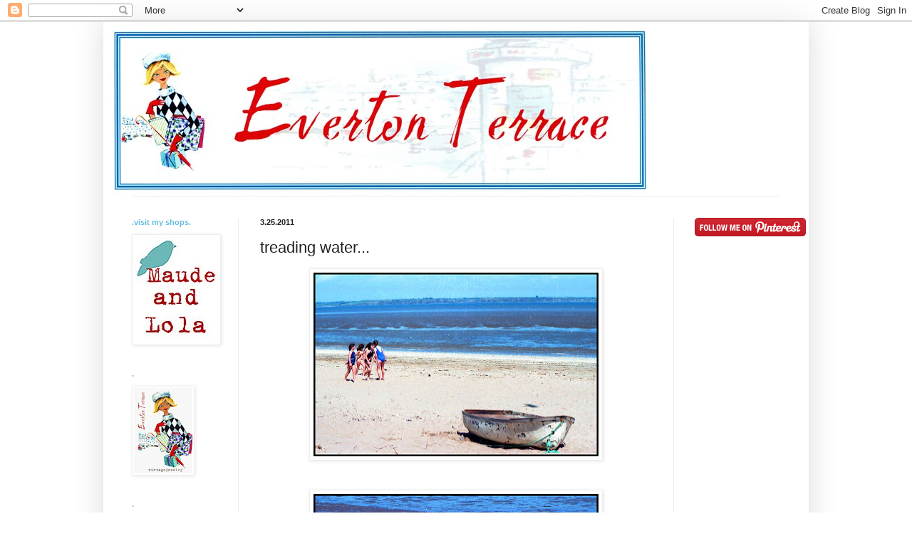

--- FILE ---
content_type: text/html; charset=UTF-8
request_url: http://www.evertonterrace.com/2011/03/treading-water.html?showComment=1302212432870
body_size: 20795
content:
<!DOCTYPE html>
<html class='v2' dir='ltr' lang='en'>
<head>
<link href='https://www.blogger.com/static/v1/widgets/335934321-css_bundle_v2.css' rel='stylesheet' type='text/css'/>
<meta content='width=1100' name='viewport'/>
<meta content='text/html; charset=UTF-8' http-equiv='Content-Type'/>
<meta content='blogger' name='generator'/>
<link href='http://www.evertonterrace.com/favicon.ico' rel='icon' type='image/x-icon'/>
<link href='http://www.evertonterrace.com/2011/03/treading-water.html' rel='canonical'/>
<link rel="alternate" type="application/atom+xml" title="Everton Terrace - Atom" href="http://www.evertonterrace.com/feeds/posts/default" />
<link rel="alternate" type="application/rss+xml" title="Everton Terrace - RSS" href="http://www.evertonterrace.com/feeds/posts/default?alt=rss" />
<link rel="service.post" type="application/atom+xml" title="Everton Terrace - Atom" href="https://www.blogger.com/feeds/2833675996512755366/posts/default" />

<link rel="alternate" type="application/atom+xml" title="Everton Terrace - Atom" href="http://www.evertonterrace.com/feeds/3385358350181579315/comments/default" />
<!--Can't find substitution for tag [blog.ieCssRetrofitLinks]-->
<link href='https://blogger.googleusercontent.com/img/b/R29vZ2xl/AVvXsEgXyMFSFOYhHQZ6hUMqmoJpUY2FxjgKjmuhEcni3gx_PXY4iT6D5tTqgstRMroanVYXOPEUbODiuEC-c6BlA1tPZnd6d82aRMS5fqvrZnZ6eAVuXIIcuYiiOEYPEXBfbtsNFM3TptHXYVvK/s400/woodstown+boat+and+girls.jpg' rel='image_src'/>
<meta content='http://www.evertonterrace.com/2011/03/treading-water.html' property='og:url'/>
<meta content='treading water...' property='og:title'/>
<meta content='   I took these photos on a beach in Woodstown, Ireland around 1984 and I&#39;ve always loved them.  I was trying to take a photograph of the ab...' property='og:description'/>
<meta content='https://blogger.googleusercontent.com/img/b/R29vZ2xl/AVvXsEgXyMFSFOYhHQZ6hUMqmoJpUY2FxjgKjmuhEcni3gx_PXY4iT6D5tTqgstRMroanVYXOPEUbODiuEC-c6BlA1tPZnd6d82aRMS5fqvrZnZ6eAVuXIIcuYiiOEYPEXBfbtsNFM3TptHXYVvK/w1200-h630-p-k-no-nu/woodstown+boat+and+girls.jpg' property='og:image'/>
<title>Everton Terrace: treading water...</title>
<style id='page-skin-1' type='text/css'><!--
/*
-----------------------------------------------
Blogger Template Style
Name:     Simple
Designer: Blogger
URL:      www.blogger.com
----------------------------------------------- */
/* Content
----------------------------------------------- */
body {
font: normal normal 12px Arial, Tahoma, Helvetica, FreeSans, sans-serif;
color: #222222;
background: #ffffff none repeat scroll top left;
padding: 0 40px 40px 40px;
}
html body .region-inner {
min-width: 0;
max-width: 100%;
width: auto;
}
h2 {
font-size: 22px;
}
a:link {
text-decoration:none;
color: #cc0000;
}
a:visited {
text-decoration:none;
color: #666666;
}
a:hover {
text-decoration:underline;
color: #666666;
}
.body-fauxcolumn-outer .fauxcolumn-inner {
background: transparent url(https://resources.blogblog.com/blogblog/data/1kt/simple/body_gradient_tile_light.png) repeat scroll top left;
_background-image: none;
}
.body-fauxcolumn-outer .cap-top {
position: absolute;
z-index: 1;
height: 400px;
width: 100%;
}
.body-fauxcolumn-outer .cap-top .cap-left {
width: 100%;
background: transparent url(https://resources.blogblog.com/blogblog/data/1kt/simple/gradients_light.png) repeat-x scroll top left;
_background-image: none;
}
.content-outer {
-moz-box-shadow: 0 0 40px rgba(0, 0, 0, .15);
-webkit-box-shadow: 0 0 5px rgba(0, 0, 0, .15);
-goog-ms-box-shadow: 0 0 10px #333333;
box-shadow: 0 0 40px rgba(0, 0, 0, .15);
margin-bottom: 1px;
}
.content-inner {
padding: 10px 10px;
}
.content-inner {
background-color: #ffffff;
}
/* Header
----------------------------------------------- */
.header-outer {
background: transparent none repeat-x scroll 0 -400px;
_background-image: none;
}
.Header h1 {
font: normal normal 60px Arial, Tahoma, Helvetica, FreeSans, sans-serif;
color: #444444;
text-shadow: -1px -1px 1px rgba(0, 0, 0, .2);
}
.Header h1 a {
color: #444444;
}
.Header .description {
font-size: 140%;
color: #777777;
}
.header-inner .Header .titlewrapper {
padding: 22px 30px;
}
.header-inner .Header .descriptionwrapper {
padding: 0 30px;
}
/* Tabs
----------------------------------------------- */
.tabs-inner .section:first-child {
border-top: 1px solid #eeeeee;
}
.tabs-inner .section:first-child ul {
margin-top: -1px;
border-top: 1px solid #eeeeee;
border-left: 0 solid #eeeeee;
border-right: 0 solid #eeeeee;
}
.tabs-inner .widget ul {
background: #f5f5f5 url(https://resources.blogblog.com/blogblog/data/1kt/simple/gradients_light.png) repeat-x scroll 0 -800px;
_background-image: none;
border-bottom: 1px solid #eeeeee;
margin-top: 0;
margin-left: -30px;
margin-right: -30px;
}
.tabs-inner .widget li a {
display: inline-block;
padding: .6em 1em;
font: normal normal 14px Arial, Tahoma, Helvetica, FreeSans, sans-serif;
color: #999999;
border-left: 1px solid #ffffff;
border-right: 1px solid #eeeeee;
}
.tabs-inner .widget li:first-child a {
border-left: none;
}
.tabs-inner .widget li.selected a, .tabs-inner .widget li a:hover {
color: #000000;
background-color: #eeeeee;
text-decoration: none;
}
/* Columns
----------------------------------------------- */
.main-outer {
border-top: 0 solid #eeeeee;
}
.fauxcolumn-left-outer .fauxcolumn-inner {
border-right: 1px solid #eeeeee;
}
.fauxcolumn-right-outer .fauxcolumn-inner {
border-left: 1px solid #eeeeee;
}
/* Headings
----------------------------------------------- */
div.widget > h2,
div.widget h2.title {
margin: 0 0 1em 0;
font: normal bold 11px Arial, Tahoma, Helvetica, FreeSans, sans-serif;
color: #66bbdd;
}
/* Widgets
----------------------------------------------- */
.widget .zippy {
color: #444444;
text-shadow: 2px 2px 1px rgba(0, 0, 0, .1);
}
.widget .popular-posts ul {
list-style: none;
}
/* Posts
----------------------------------------------- */
h2.date-header {
font: normal bold 11px Arial, Tahoma, Helvetica, FreeSans, sans-serif;
}
.date-header span {
background-color: transparent;
color: #222222;
padding: inherit;
letter-spacing: inherit;
margin: inherit;
}
.main-inner {
padding-top: 30px;
padding-bottom: 30px;
}
.main-inner .column-center-inner {
padding: 0 15px;
}
.main-inner .column-center-inner .section {
margin: 0 15px;
}
.post {
margin: 0 0 25px 0;
}
h3.post-title, .comments h4 {
font: normal normal 22px Arial, Tahoma, Helvetica, FreeSans, sans-serif;
margin: .75em 0 0;
}
.post-body {
font-size: 110%;
line-height: 1.4;
position: relative;
}
.post-body img, .post-body .tr-caption-container, .Profile img, .Image img,
.BlogList .item-thumbnail img {
padding: 2px;
background: #ffffff;
border: 1px solid #eeeeee;
-moz-box-shadow: 1px 1px 5px rgba(0, 0, 0, .1);
-webkit-box-shadow: 1px 1px 5px rgba(0, 0, 0, .1);
box-shadow: 1px 1px 5px rgba(0, 0, 0, .1);
}
.post-body img, .post-body .tr-caption-container {
padding: 5px;
}
.post-body .tr-caption-container {
color: #222222;
}
.post-body .tr-caption-container img {
padding: 0;
background: transparent;
border: none;
-moz-box-shadow: 0 0 0 rgba(0, 0, 0, .1);
-webkit-box-shadow: 0 0 0 rgba(0, 0, 0, .1);
box-shadow: 0 0 0 rgba(0, 0, 0, .1);
}
.post-header {
margin: 0 0 1.5em;
line-height: 1.6;
font-size: 90%;
}
.post-footer {
margin: 20px -2px 0;
padding: 5px 10px;
color: #666666;
background-color: #f9f9f9;
border-bottom: 1px solid #eeeeee;
line-height: 1.6;
font-size: 90%;
}
#comments .comment-author {
padding-top: 1.5em;
border-top: 1px solid #eeeeee;
background-position: 0 1.5em;
}
#comments .comment-author:first-child {
padding-top: 0;
border-top: none;
}
.avatar-image-container {
margin: .2em 0 0;
}
#comments .avatar-image-container img {
border: 1px solid #eeeeee;
}
/* Comments
----------------------------------------------- */
.comments .comments-content .icon.blog-author {
background-repeat: no-repeat;
background-image: url([data-uri]);
}
.comments .comments-content .loadmore a {
border-top: 1px solid #444444;
border-bottom: 1px solid #444444;
}
.comments .comment-thread.inline-thread {
background-color: #f9f9f9;
}
.comments .continue {
border-top: 2px solid #444444;
}
/* Accents
---------------------------------------------- */
.section-columns td.columns-cell {
border-left: 1px solid #eeeeee;
}
.blog-pager {
background: transparent none no-repeat scroll top center;
}
.blog-pager-older-link, .home-link,
.blog-pager-newer-link {
background-color: #ffffff;
padding: 5px;
}
.footer-outer {
border-top: 0 dashed #bbbbbb;
}
/* Mobile
----------------------------------------------- */
body.mobile  {
background-size: auto;
}
.mobile .body-fauxcolumn-outer {
background: transparent none repeat scroll top left;
}
.mobile .body-fauxcolumn-outer .cap-top {
background-size: 100% auto;
}
.mobile .content-outer {
-webkit-box-shadow: 0 0 3px rgba(0, 0, 0, .15);
box-shadow: 0 0 3px rgba(0, 0, 0, .15);
}
.mobile .tabs-inner .widget ul {
margin-left: 0;
margin-right: 0;
}
.mobile .post {
margin: 0;
}
.mobile .main-inner .column-center-inner .section {
margin: 0;
}
.mobile .date-header span {
padding: 0.1em 10px;
margin: 0 -10px;
}
.mobile h3.post-title {
margin: 0;
}
.mobile .blog-pager {
background: transparent none no-repeat scroll top center;
}
.mobile .footer-outer {
border-top: none;
}
.mobile .main-inner, .mobile .footer-inner {
background-color: #ffffff;
}
.mobile-index-contents {
color: #222222;
}
.mobile-link-button {
background-color: #cc0000;
}
.mobile-link-button a:link, .mobile-link-button a:visited {
color: #ffffff;
}
.mobile .tabs-inner .section:first-child {
border-top: none;
}
.mobile .tabs-inner .PageList .widget-content {
background-color: #eeeeee;
color: #000000;
border-top: 1px solid #eeeeee;
border-bottom: 1px solid #eeeeee;
}
.mobile .tabs-inner .PageList .widget-content .pagelist-arrow {
border-left: 1px solid #eeeeee;
}

--></style>
<style id='template-skin-1' type='text/css'><!--
body {
min-width: 990px;
}
.content-outer, .content-fauxcolumn-outer, .region-inner {
min-width: 990px;
max-width: 990px;
_width: 990px;
}
.main-inner .columns {
padding-left: 180px;
padding-right: 180px;
}
.main-inner .fauxcolumn-center-outer {
left: 180px;
right: 180px;
/* IE6 does not respect left and right together */
_width: expression(this.parentNode.offsetWidth -
parseInt("180px") -
parseInt("180px") + 'px');
}
.main-inner .fauxcolumn-left-outer {
width: 180px;
}
.main-inner .fauxcolumn-right-outer {
width: 180px;
}
.main-inner .column-left-outer {
width: 180px;
right: 100%;
margin-left: -180px;
}
.main-inner .column-right-outer {
width: 180px;
margin-right: -180px;
}
#layout {
min-width: 0;
}
#layout .content-outer {
min-width: 0;
width: 800px;
}
#layout .region-inner {
min-width: 0;
width: auto;
}
body#layout div.add_widget {
padding: 8px;
}
body#layout div.add_widget a {
margin-left: 32px;
}
--></style>
<link href='https://www.blogger.com/dyn-css/authorization.css?targetBlogID=2833675996512755366&amp;zx=fabf59d6-3125-45d4-adb7-3f2008e3a46e' media='none' onload='if(media!=&#39;all&#39;)media=&#39;all&#39;' rel='stylesheet'/><noscript><link href='https://www.blogger.com/dyn-css/authorization.css?targetBlogID=2833675996512755366&amp;zx=fabf59d6-3125-45d4-adb7-3f2008e3a46e' rel='stylesheet'/></noscript>
<meta name='google-adsense-platform-account' content='ca-host-pub-1556223355139109'/>
<meta name='google-adsense-platform-domain' content='blogspot.com'/>

</head>
<body class='loading variant-pale'>
<div class='navbar section' id='navbar' name='Navbar'><div class='widget Navbar' data-version='1' id='Navbar1'><script type="text/javascript">
    function setAttributeOnload(object, attribute, val) {
      if(window.addEventListener) {
        window.addEventListener('load',
          function(){ object[attribute] = val; }, false);
      } else {
        window.attachEvent('onload', function(){ object[attribute] = val; });
      }
    }
  </script>
<div id="navbar-iframe-container"></div>
<script type="text/javascript" src="https://apis.google.com/js/platform.js"></script>
<script type="text/javascript">
      gapi.load("gapi.iframes:gapi.iframes.style.bubble", function() {
        if (gapi.iframes && gapi.iframes.getContext) {
          gapi.iframes.getContext().openChild({
              url: 'https://www.blogger.com/navbar/2833675996512755366?po\x3d3385358350181579315\x26origin\x3dhttp://www.evertonterrace.com',
              where: document.getElementById("navbar-iframe-container"),
              id: "navbar-iframe"
          });
        }
      });
    </script><script type="text/javascript">
(function() {
var script = document.createElement('script');
script.type = 'text/javascript';
script.src = '//pagead2.googlesyndication.com/pagead/js/google_top_exp.js';
var head = document.getElementsByTagName('head')[0];
if (head) {
head.appendChild(script);
}})();
</script>
</div></div>
<div class='body-fauxcolumns'>
<div class='fauxcolumn-outer body-fauxcolumn-outer'>
<div class='cap-top'>
<div class='cap-left'></div>
<div class='cap-right'></div>
</div>
<div class='fauxborder-left'>
<div class='fauxborder-right'></div>
<div class='fauxcolumn-inner'>
</div>
</div>
<div class='cap-bottom'>
<div class='cap-left'></div>
<div class='cap-right'></div>
</div>
</div>
</div>
<div class='content'>
<div class='content-fauxcolumns'>
<div class='fauxcolumn-outer content-fauxcolumn-outer'>
<div class='cap-top'>
<div class='cap-left'></div>
<div class='cap-right'></div>
</div>
<div class='fauxborder-left'>
<div class='fauxborder-right'></div>
<div class='fauxcolumn-inner'>
</div>
</div>
<div class='cap-bottom'>
<div class='cap-left'></div>
<div class='cap-right'></div>
</div>
</div>
</div>
<div class='content-outer'>
<div class='content-cap-top cap-top'>
<div class='cap-left'></div>
<div class='cap-right'></div>
</div>
<div class='fauxborder-left content-fauxborder-left'>
<div class='fauxborder-right content-fauxborder-right'></div>
<div class='content-inner'>
<header>
<div class='header-outer'>
<div class='header-cap-top cap-top'>
<div class='cap-left'></div>
<div class='cap-right'></div>
</div>
<div class='fauxborder-left header-fauxborder-left'>
<div class='fauxborder-right header-fauxborder-right'></div>
<div class='region-inner header-inner'>
<div class='header section' id='header' name='Header'><div class='widget Header' data-version='1' id='Header1'>
<div id='header-inner'>
<a href='http://www.evertonterrace.com/' style='display: block'>
<img alt='Everton Terrace' height='235px; ' id='Header1_headerimg' src='http://2.bp.blogspot.com/_agED543snYI/S2h8dn_h_bI/AAAAAAAAAAk/eTqzUcNAT6E/S1600-R/everton+terrace+header+for+blog.jpg' style='display: block' width='760px; '/>
</a>
</div>
</div></div>
</div>
</div>
<div class='header-cap-bottom cap-bottom'>
<div class='cap-left'></div>
<div class='cap-right'></div>
</div>
</div>
</header>
<div class='tabs-outer'>
<div class='tabs-cap-top cap-top'>
<div class='cap-left'></div>
<div class='cap-right'></div>
</div>
<div class='fauxborder-left tabs-fauxborder-left'>
<div class='fauxborder-right tabs-fauxborder-right'></div>
<div class='region-inner tabs-inner'>
<div class='tabs no-items section' id='crosscol' name='Cross-Column'></div>
<div class='tabs no-items section' id='crosscol-overflow' name='Cross-Column 2'></div>
</div>
</div>
<div class='tabs-cap-bottom cap-bottom'>
<div class='cap-left'></div>
<div class='cap-right'></div>
</div>
</div>
<div class='main-outer'>
<div class='main-cap-top cap-top'>
<div class='cap-left'></div>
<div class='cap-right'></div>
</div>
<div class='fauxborder-left main-fauxborder-left'>
<div class='fauxborder-right main-fauxborder-right'></div>
<div class='region-inner main-inner'>
<div class='columns fauxcolumns'>
<div class='fauxcolumn-outer fauxcolumn-center-outer'>
<div class='cap-top'>
<div class='cap-left'></div>
<div class='cap-right'></div>
</div>
<div class='fauxborder-left'>
<div class='fauxborder-right'></div>
<div class='fauxcolumn-inner'>
</div>
</div>
<div class='cap-bottom'>
<div class='cap-left'></div>
<div class='cap-right'></div>
</div>
</div>
<div class='fauxcolumn-outer fauxcolumn-left-outer'>
<div class='cap-top'>
<div class='cap-left'></div>
<div class='cap-right'></div>
</div>
<div class='fauxborder-left'>
<div class='fauxborder-right'></div>
<div class='fauxcolumn-inner'>
</div>
</div>
<div class='cap-bottom'>
<div class='cap-left'></div>
<div class='cap-right'></div>
</div>
</div>
<div class='fauxcolumn-outer fauxcolumn-right-outer'>
<div class='cap-top'>
<div class='cap-left'></div>
<div class='cap-right'></div>
</div>
<div class='fauxborder-left'>
<div class='fauxborder-right'></div>
<div class='fauxcolumn-inner'>
</div>
</div>
<div class='cap-bottom'>
<div class='cap-left'></div>
<div class='cap-right'></div>
</div>
</div>
<!-- corrects IE6 width calculation -->
<div class='columns-inner'>
<div class='column-center-outer'>
<div class='column-center-inner'>
<div class='main section' id='main' name='Main'><div class='widget Blog' data-version='1' id='Blog1'>
<div class='blog-posts hfeed'>

          <div class="date-outer">
        
<h2 class='date-header'><span>3.25.2011</span></h2>

          <div class="date-posts">
        
<div class='post-outer'>
<div class='post hentry uncustomized-post-template' itemprop='blogPost' itemscope='itemscope' itemtype='http://schema.org/BlogPosting'>
<meta content='https://blogger.googleusercontent.com/img/b/R29vZ2xl/AVvXsEgXyMFSFOYhHQZ6hUMqmoJpUY2FxjgKjmuhEcni3gx_PXY4iT6D5tTqgstRMroanVYXOPEUbODiuEC-c6BlA1tPZnd6d82aRMS5fqvrZnZ6eAVuXIIcuYiiOEYPEXBfbtsNFM3TptHXYVvK/s400/woodstown+boat+and+girls.jpg' itemprop='image_url'/>
<meta content='2833675996512755366' itemprop='blogId'/>
<meta content='3385358350181579315' itemprop='postId'/>
<a name='3385358350181579315'></a>
<h3 class='post-title entry-title' itemprop='name'>
treading water...
</h3>
<div class='post-header'>
<div class='post-header-line-1'></div>
</div>
<div class='post-body entry-content' id='post-body-3385358350181579315' itemprop='description articleBody'>
<div class="separator" style="clear: both; text-align: center;"><a href="https://blogger.googleusercontent.com/img/b/R29vZ2xl/AVvXsEgXyMFSFOYhHQZ6hUMqmoJpUY2FxjgKjmuhEcni3gx_PXY4iT6D5tTqgstRMroanVYXOPEUbODiuEC-c6BlA1tPZnd6d82aRMS5fqvrZnZ6eAVuXIIcuYiiOEYPEXBfbtsNFM3TptHXYVvK/s1600/woodstown+boat+and+girls.jpg" imageanchor="1" style="margin-left: 1em; margin-right: 1em;"><img border="0" height="258" r6="true" src="https://blogger.googleusercontent.com/img/b/R29vZ2xl/AVvXsEgXyMFSFOYhHQZ6hUMqmoJpUY2FxjgKjmuhEcni3gx_PXY4iT6D5tTqgstRMroanVYXOPEUbODiuEC-c6BlA1tPZnd6d82aRMS5fqvrZnZ6eAVuXIIcuYiiOEYPEXBfbtsNFM3TptHXYVvK/s400/woodstown+boat+and+girls.jpg" width="400" /></a></div><br />
<br />
<div class="separator" style="clear: both; text-align: center;"><a href="https://blogger.googleusercontent.com/img/b/R29vZ2xl/AVvXsEjz835E8EcqtpfnXpqoSEEiUXeNjocAyIoSiHGtTqdJ4WGerzKXMCyh65KJ57SIx1XlJZrdOeJ8hlAOu2y-kpuXsxfuFg_nJZBH8wepeovvEaUqc6SZi1aeRTsSFtDza_2_o1OFJ0Q0sufO/s1600/girls+on+woodstown+beach.jpg" imageanchor="1" style="margin-left: 1em; margin-right: 1em;"><img border="0" height="258" r6="true" src="https://blogger.googleusercontent.com/img/b/R29vZ2xl/AVvXsEjz835E8EcqtpfnXpqoSEEiUXeNjocAyIoSiHGtTqdJ4WGerzKXMCyh65KJ57SIx1XlJZrdOeJ8hlAOu2y-kpuXsxfuFg_nJZBH8wepeovvEaUqc6SZi1aeRTsSFtDza_2_o1OFJ0Q0sufO/s400/girls+on+woodstown+beach.jpg" width="400" /></a></div><br />
I took these photos on&nbsp;a beach in Woodstown, Ireland around 1984 and I've always loved them.&nbsp; I was trying to take a photograph of the abandoned boat.&nbsp; I didn't know those little girls, they were just running along the beach singing and dancing with the&nbsp;joyful abandon&nbsp;so often only known to children.&nbsp; "Children" ha ha, I was only 17 years old myself at the time.&nbsp; <br />
<br />
The contrast of the empty boat and the full of life children reminds me...<br />
<br />
<div style="text-align: center;">"To everything there is a season,</div><div style="text-align: center;"></div><div style="text-align: center;">a time for every purpose under the sun.</div><div style="text-align: center;">A time to be born and a time to die;</div><div style="text-align: center;">...</div><div style="text-align: center;">a time to weep and a time to laugh;</div><div style="text-align: center;">a time to mourn and a time to dance ...</div><div style="text-align: center;">...</div><div style="text-align: center;">a time to lose and a time to seek;</div><div style="text-align: center;">...</div><div style="text-align: center;">a time to keep silent and a time to speak;"</div><div style="text-align: center;">...</div><div style="text-align: center;">ecclesiastes 3:1-8</div><div style="text-align: center;"><br />
</div><div style="text-align: left;">I find myself treading water as of late and before the universe decides what's going to "give", I'm going to decide for myself.&nbsp; I'll be on an extended&#65279; blog break for while.&nbsp; I know you all have been here (probably many times) and you understand so, bye for a little&nbsp;bit.&nbsp;&nbsp;Hopefully I'll see you&nbsp;when I get all this water out of&nbsp;my boat and feel like I can set sail again.</div>
<div style='clear: both;'></div>
</div>
<div class='post-footer'>
<div class='post-footer-line post-footer-line-1'>
<span class='post-author vcard'>
Posted by
<span class='fn' itemprop='author' itemscope='itemscope' itemtype='http://schema.org/Person'>
<meta content='https://www.blogger.com/profile/02025486213973874174' itemprop='url'/>
<a class='g-profile' href='https://www.blogger.com/profile/02025486213973874174' rel='author' title='author profile'>
<span itemprop='name'>jeanette from everton terrace</span>
</a>
</span>
</span>
<span class='post-timestamp'>
at
<meta content='http://www.evertonterrace.com/2011/03/treading-water.html' itemprop='url'/>
<a class='timestamp-link' href='http://www.evertonterrace.com/2011/03/treading-water.html' rel='bookmark' title='permanent link'><abbr class='published' itemprop='datePublished' title='2011-03-25T02:05:00-07:00'>2:05&#8239;AM</abbr></a>
</span>
<span class='post-comment-link'>
</span>
<span class='post-icons'>
<span class='item-control blog-admin pid-1453552026'>
<a href='https://www.blogger.com/post-edit.g?blogID=2833675996512755366&postID=3385358350181579315&from=pencil' title='Edit Post'>
<img alt='' class='icon-action' height='18' src='https://resources.blogblog.com/img/icon18_edit_allbkg.gif' width='18'/>
</a>
</span>
</span>
<div class='post-share-buttons goog-inline-block'>
</div>
</div>
<div class='post-footer-line post-footer-line-2'>
<span class='post-labels'>
Labels:
<a href='http://www.evertonterrace.com/search/label/ecclesiastes' rel='tag'>ecclesiastes</a>,
<a href='http://www.evertonterrace.com/search/label/time%20for%20a%20break' rel='tag'>time for a break</a>,
<a href='http://www.evertonterrace.com/search/label/time%20out' rel='tag'>time out</a>,
<a href='http://www.evertonterrace.com/search/label/woodstown%20ireland%20beach' rel='tag'>woodstown ireland beach</a>
</span>
</div>
<div class='post-footer-line post-footer-line-3'>
<span class='post-location'>
</span>
</div>
</div>
</div>
<div class='comments' id='comments'>
<a name='comments'></a>
<h4>39 comments:</h4>
<div id='Blog1_comments-block-wrapper'>
<dl class='avatar-comment-indent' id='comments-block'>
<dt class='comment-author ' id='c7233677735186770384'>
<a name='c7233677735186770384'></a>
<div class="avatar-image-container vcard"><span dir="ltr"><a href="https://www.blogger.com/profile/10327661563449068137" target="" rel="nofollow" onclick="" class="avatar-hovercard" id="av-7233677735186770384-10327661563449068137"><img src="https://resources.blogblog.com/img/blank.gif" width="35" height="35" class="delayLoad" style="display: none;" longdesc="//blogger.googleusercontent.com/img/b/R29vZ2xl/AVvXsEhrwjqq6KiUcwj8KhhQJ2n3qYc6xFhvQTXMLWgy4dwf09s-ignrKEfBPpA5cCssznYDWvLgTFRLYKllbS3myc2-9cRJJaNEsB_Djd4zh7LG4NHIh4KEW4CeJIhWxbkNwg/s45-c/*" alt="" title="Felicity">

<noscript><img src="//blogger.googleusercontent.com/img/b/R29vZ2xl/AVvXsEhrwjqq6KiUcwj8KhhQJ2n3qYc6xFhvQTXMLWgy4dwf09s-ignrKEfBPpA5cCssznYDWvLgTFRLYKllbS3myc2-9cRJJaNEsB_Djd4zh7LG4NHIh4KEW4CeJIhWxbkNwg/s45-c/*" width="35" height="35" class="photo" alt=""></noscript></a></span></div>
<a href='https://www.blogger.com/profile/10327661563449068137' rel='nofollow'>Felicity</a>
said...
</dt>
<dd class='comment-body' id='Blog1_cmt-7233677735186770384'>
<p>
Take care Jeanette, I look forward to you returning refreshed and revived.<br /><br />xx Felicity
</p>
</dd>
<dd class='comment-footer'>
<span class='comment-timestamp'>
<a href='http://www.evertonterrace.com/2011/03/treading-water.html?showComment=1301044319599#c7233677735186770384' title='comment permalink'>
3/25/2011 2:11 AM
</a>
<span class='item-control blog-admin pid-1761654330'>
<a class='comment-delete' href='https://www.blogger.com/comment/delete/2833675996512755366/7233677735186770384' title='Delete Comment'>
<img src='https://resources.blogblog.com/img/icon_delete13.gif'/>
</a>
</span>
</span>
</dd>
<dt class='comment-author ' id='c3850250931459908629'>
<a name='c3850250931459908629'></a>
<div class="avatar-image-container vcard"><span dir="ltr"><a href="https://www.blogger.com/profile/13947971556343746883" target="" rel="nofollow" onclick="" class="avatar-hovercard" id="av-3850250931459908629-13947971556343746883"><img src="https://resources.blogblog.com/img/blank.gif" width="35" height="35" class="delayLoad" style="display: none;" longdesc="//4.bp.blogspot.com/-Mevupz1DwPs/ZP9fpllYRcI/AAAAAAAANUM/kOOsp2zamTw6_m4i_qD_xbfh71VW_oiTgCK4BGAYYCw/s35/mugshot.jpg" alt="" title="The Weaver of Grass">

<noscript><img src="//4.bp.blogspot.com/-Mevupz1DwPs/ZP9fpllYRcI/AAAAAAAANUM/kOOsp2zamTw6_m4i_qD_xbfh71VW_oiTgCK4BGAYYCw/s35/mugshot.jpg" width="35" height="35" class="photo" alt=""></noscript></a></span></div>
<a href='https://www.blogger.com/profile/13947971556343746883' rel='nofollow'>The Weaver of Grass</a>
said...
</dt>
<dd class='comment-body' id='Blog1_cmt-3850250931459908629'>
<p>
Very best wishes for your blog break - that photograph is so beautiful that I hope it still gives you inspiration.   The Ecclesiastes quote is my favourite, particularly from the authorised version, which I read at the funeral of my first husband - it is so true.  Love to you
</p>
</dd>
<dd class='comment-footer'>
<span class='comment-timestamp'>
<a href='http://www.evertonterrace.com/2011/03/treading-water.html?showComment=1301044418029#c3850250931459908629' title='comment permalink'>
3/25/2011 2:13 AM
</a>
<span class='item-control blog-admin pid-584383543'>
<a class='comment-delete' href='https://www.blogger.com/comment/delete/2833675996512755366/3850250931459908629' title='Delete Comment'>
<img src='https://resources.blogblog.com/img/icon_delete13.gif'/>
</a>
</span>
</span>
</dd>
<dt class='comment-author ' id='c8590090377041058273'>
<a name='c8590090377041058273'></a>
<div class="avatar-image-container vcard"><span dir="ltr"><a href="https://www.blogger.com/profile/17999935218567196423" target="" rel="nofollow" onclick="" class="avatar-hovercard" id="av-8590090377041058273-17999935218567196423"><img src="https://resources.blogblog.com/img/blank.gif" width="35" height="35" class="delayLoad" style="display: none;" longdesc="//blogger.googleusercontent.com/img/b/R29vZ2xl/AVvXsEgD2dY6ben7eyQ2bED1I8yk3fk703mag6GZlGbtqR9WAbAgEPu8gxI43JYqAqxgPsnpPj5U9ZKhbSTlgH7N60tfE-lNVCw9zHpVTyeqqAjTy7cotUROY50kS_SZFwBZnMk/s45-c/Headshot-option2.JPG" alt="" title="Stacey">

<noscript><img src="//blogger.googleusercontent.com/img/b/R29vZ2xl/AVvXsEgD2dY6ben7eyQ2bED1I8yk3fk703mag6GZlGbtqR9WAbAgEPu8gxI43JYqAqxgPsnpPj5U9ZKhbSTlgH7N60tfE-lNVCw9zHpVTyeqqAjTy7cotUROY50kS_SZFwBZnMk/s45-c/Headshot-option2.JPG" width="35" height="35" class="photo" alt=""></noscript></a></span></div>
<a href='https://www.blogger.com/profile/17999935218567196423' rel='nofollow'>Stacey</a>
said...
</dt>
<dd class='comment-body' id='Blog1_cmt-8590090377041058273'>
<p>
I can so relate. Enjoy the time off and the little things:-)
</p>
</dd>
<dd class='comment-footer'>
<span class='comment-timestamp'>
<a href='http://www.evertonterrace.com/2011/03/treading-water.html?showComment=1301058466693#c8590090377041058273' title='comment permalink'>
3/25/2011 6:07 AM
</a>
<span class='item-control blog-admin pid-730279959'>
<a class='comment-delete' href='https://www.blogger.com/comment/delete/2833675996512755366/8590090377041058273' title='Delete Comment'>
<img src='https://resources.blogblog.com/img/icon_delete13.gif'/>
</a>
</span>
</span>
</dd>
<dt class='comment-author ' id='c283649213471184216'>
<a name='c283649213471184216'></a>
<div class="avatar-image-container avatar-stock"><span dir="ltr"><a href="https://www.blogger.com/profile/16219589603854879329" target="" rel="nofollow" onclick="" class="avatar-hovercard" id="av-283649213471184216-16219589603854879329"><img src="//www.blogger.com/img/blogger_logo_round_35.png" width="35" height="35" alt="" title="Maria">

</a></span></div>
<a href='https://www.blogger.com/profile/16219589603854879329' rel='nofollow'>Maria</a>
said...
</dt>
<dd class='comment-body' id='Blog1_cmt-283649213471184216'>
<p>
Be encouraged girlie - even Jesus Christ himself took time to get apart and spend quiet time alone to be renewed and refreshed. I just figure you are following the very best of examples. We will however, miss you while you are away.<br />So very much love to you!
</p>
</dd>
<dd class='comment-footer'>
<span class='comment-timestamp'>
<a href='http://www.evertonterrace.com/2011/03/treading-water.html?showComment=1301059456033#c283649213471184216' title='comment permalink'>
3/25/2011 6:24 AM
</a>
<span class='item-control blog-admin pid-2014932444'>
<a class='comment-delete' href='https://www.blogger.com/comment/delete/2833675996512755366/283649213471184216' title='Delete Comment'>
<img src='https://resources.blogblog.com/img/icon_delete13.gif'/>
</a>
</span>
</span>
</dd>
<dt class='comment-author ' id='c236783212121021310'>
<a name='c236783212121021310'></a>
<div class="avatar-image-container vcard"><span dir="ltr"><a href="https://www.blogger.com/profile/07751144845420493445" target="" rel="nofollow" onclick="" class="avatar-hovercard" id="av-236783212121021310-07751144845420493445"><img src="https://resources.blogblog.com/img/blank.gif" width="35" height="35" class="delayLoad" style="display: none;" longdesc="//blogger.googleusercontent.com/img/b/R29vZ2xl/AVvXsEh1FCMGNxJBr_qepjqVf2riQlFHxOzb4hpR-sA3NAT9bRzID5xghgieDfqnoXIRm0dgyy03ggiEnDfgrS1gMAxErF7bRrJTFfBS2dfU0odP4ZrhfiNRwV9z_N7kVddyxg/s45-c/Blog+Header+Selected+6June12.png" alt="" title="Stitchfork">

<noscript><img src="//blogger.googleusercontent.com/img/b/R29vZ2xl/AVvXsEh1FCMGNxJBr_qepjqVf2riQlFHxOzb4hpR-sA3NAT9bRzID5xghgieDfqnoXIRm0dgyy03ggiEnDfgrS1gMAxErF7bRrJTFfBS2dfU0odP4ZrhfiNRwV9z_N7kVddyxg/s45-c/Blog+Header+Selected+6June12.png" width="35" height="35" class="photo" alt=""></noscript></a></span></div>
<a href='https://www.blogger.com/profile/07751144845420493445' rel='nofollow'>Stitchfork</a>
said...
</dt>
<dd class='comment-body' id='Blog1_cmt-236783212121021310'>
<p>
Go have fun and enjoy!  I&#39;ll be back here when you yell, &quot;surf&#39;s up!!&quot;<br />xo  Cathy
</p>
</dd>
<dd class='comment-footer'>
<span class='comment-timestamp'>
<a href='http://www.evertonterrace.com/2011/03/treading-water.html?showComment=1301059563140#c236783212121021310' title='comment permalink'>
3/25/2011 6:26 AM
</a>
<span class='item-control blog-admin pid-455043602'>
<a class='comment-delete' href='https://www.blogger.com/comment/delete/2833675996512755366/236783212121021310' title='Delete Comment'>
<img src='https://resources.blogblog.com/img/icon_delete13.gif'/>
</a>
</span>
</span>
</dd>
<dt class='comment-author ' id='c6609928318158480654'>
<a name='c6609928318158480654'></a>
<div class="avatar-image-container vcard"><span dir="ltr"><a href="https://www.blogger.com/profile/04185423759021869130" target="" rel="nofollow" onclick="" class="avatar-hovercard" id="av-6609928318158480654-04185423759021869130"><img src="https://resources.blogblog.com/img/blank.gif" width="35" height="35" class="delayLoad" style="display: none;" longdesc="//blogger.googleusercontent.com/img/b/R29vZ2xl/AVvXsEh13XHytwzMYHXPgXacRuxY-HTZWq0Jnf56lqORLyk5hb-MMyxPPj30DOslI6ppFX34FRkoygZAUADSnT0-LKEXDGhPRiSywZmgIUUjtYUpe_pb28t8ujXcFB4lO3ZhG_Q/s45-c/1278830_10151648775448365_1336450874_o.jpg" alt="" title="Jillian">

<noscript><img src="//blogger.googleusercontent.com/img/b/R29vZ2xl/AVvXsEh13XHytwzMYHXPgXacRuxY-HTZWq0Jnf56lqORLyk5hb-MMyxPPj30DOslI6ppFX34FRkoygZAUADSnT0-LKEXDGhPRiSywZmgIUUjtYUpe_pb28t8ujXcFB4lO3ZhG_Q/s45-c/1278830_10151648775448365_1336450874_o.jpg" width="35" height="35" class="photo" alt=""></noscript></a></span></div>
<a href='https://www.blogger.com/profile/04185423759021869130' rel='nofollow'>Jillian</a>
said...
</dt>
<dd class='comment-body' id='Blog1_cmt-6609928318158480654'>
<p>
we sing that hymn at church and it id gorgeous!<br /><br />lovely pictures Jeanette have a great weekend!
</p>
</dd>
<dd class='comment-footer'>
<span class='comment-timestamp'>
<a href='http://www.evertonterrace.com/2011/03/treading-water.html?showComment=1301067344894#c6609928318158480654' title='comment permalink'>
3/25/2011 8:35 AM
</a>
<span class='item-control blog-admin pid-1422688875'>
<a class='comment-delete' href='https://www.blogger.com/comment/delete/2833675996512755366/6609928318158480654' title='Delete Comment'>
<img src='https://resources.blogblog.com/img/icon_delete13.gif'/>
</a>
</span>
</span>
</dd>
<dt class='comment-author ' id='c4866219863229431117'>
<a name='c4866219863229431117'></a>
<div class="avatar-image-container vcard"><span dir="ltr"><a href="https://www.blogger.com/profile/05620304858463524343" target="" rel="nofollow" onclick="" class="avatar-hovercard" id="av-4866219863229431117-05620304858463524343"><img src="https://resources.blogblog.com/img/blank.gif" width="35" height="35" class="delayLoad" style="display: none;" longdesc="//blogger.googleusercontent.com/img/b/R29vZ2xl/AVvXsEiw0INBeaRpg7juSVoU6uRL1SQvAzd5isk30J8US8DaZb39ijVl-IKm0fHu5VAf2jXdCty5ytxj4kEoN2rixvUZXKEB9o6Wesb8sFq2Cp47fVp2xulVavhKrR4yXxa_/s45-c/*" alt="" title="Nicole">

<noscript><img src="//blogger.googleusercontent.com/img/b/R29vZ2xl/AVvXsEiw0INBeaRpg7juSVoU6uRL1SQvAzd5isk30J8US8DaZb39ijVl-IKm0fHu5VAf2jXdCty5ytxj4kEoN2rixvUZXKEB9o6Wesb8sFq2Cp47fVp2xulVavhKrR4yXxa_/s45-c/*" width="35" height="35" class="photo" alt=""></noscript></a></span></div>
<a href='https://www.blogger.com/profile/05620304858463524343' rel='nofollow'>Nicole</a>
said...
</dt>
<dd class='comment-body' id='Blog1_cmt-4866219863229431117'>
<p>
we&#39;ll miss you!  Hope it all gets better!
</p>
</dd>
<dd class='comment-footer'>
<span class='comment-timestamp'>
<a href='http://www.evertonterrace.com/2011/03/treading-water.html?showComment=1301068066577#c4866219863229431117' title='comment permalink'>
3/25/2011 8:47 AM
</a>
<span class='item-control blog-admin pid-982704537'>
<a class='comment-delete' href='https://www.blogger.com/comment/delete/2833675996512755366/4866219863229431117' title='Delete Comment'>
<img src='https://resources.blogblog.com/img/icon_delete13.gif'/>
</a>
</span>
</span>
</dd>
<dt class='comment-author ' id='c9051487076509120062'>
<a name='c9051487076509120062'></a>
<div class="avatar-image-container vcard"><span dir="ltr"><a href="https://www.blogger.com/profile/17236094827257446781" target="" rel="nofollow" onclick="" class="avatar-hovercard" id="av-9051487076509120062-17236094827257446781"><img src="https://resources.blogblog.com/img/blank.gif" width="35" height="35" class="delayLoad" style="display: none;" longdesc="//blogger.googleusercontent.com/img/b/R29vZ2xl/AVvXsEhDWUVsj2RFH9xi-4-i7qg2MMwnF89N-He0ClJIKt7rmI0KfOVmQkrx8i9SnDBWnGWixkVjwOJWc_CcqlbtJK6Bj8kBAp4YUmzHLJZNZq3dsg1bvprr0Iw44vmkvuybJQ/s45-c/IMG_20180125_192901_processed.jpg" alt="" title="angryparsnip">

<noscript><img src="//blogger.googleusercontent.com/img/b/R29vZ2xl/AVvXsEhDWUVsj2RFH9xi-4-i7qg2MMwnF89N-He0ClJIKt7rmI0KfOVmQkrx8i9SnDBWnGWixkVjwOJWc_CcqlbtJK6Bj8kBAp4YUmzHLJZNZq3dsg1bvprr0Iw44vmkvuybJQ/s45-c/IMG_20180125_192901_processed.jpg" width="35" height="35" class="photo" alt=""></noscript></a></span></div>
<a href='https://www.blogger.com/profile/17236094827257446781' rel='nofollow'>angryparsnip</a>
said...
</dt>
<dd class='comment-body' id='Blog1_cmt-9051487076509120062'>
<p>
I was just thing of you and wondering how the spring break was going and here is your post. <br />The photograph is lovely as is the  quote.<br /><br />Take care.<br />cheers,  parsnip
</p>
</dd>
<dd class='comment-footer'>
<span class='comment-timestamp'>
<a href='http://www.evertonterrace.com/2011/03/treading-water.html?showComment=1301068092072#c9051487076509120062' title='comment permalink'>
3/25/2011 8:48 AM
</a>
<span class='item-control blog-admin pid-1108532950'>
<a class='comment-delete' href='https://www.blogger.com/comment/delete/2833675996512755366/9051487076509120062' title='Delete Comment'>
<img src='https://resources.blogblog.com/img/icon_delete13.gif'/>
</a>
</span>
</span>
</dd>
<dt class='comment-author ' id='c2200361341033257953'>
<a name='c2200361341033257953'></a>
<div class="avatar-image-container avatar-stock"><span dir="ltr"><a href="https://www.blogger.com/profile/12280510323058001105" target="" rel="nofollow" onclick="" class="avatar-hovercard" id="av-2200361341033257953-12280510323058001105"><img src="//www.blogger.com/img/blogger_logo_round_35.png" width="35" height="35" alt="" title="k">

</a></span></div>
<a href='https://www.blogger.com/profile/12280510323058001105' rel='nofollow'>k</a>
said...
</dt>
<dd class='comment-body' id='Blog1_cmt-2200361341033257953'>
<p>
Enjoy your time off, I will miss you so much!! Keep your head up and I hope everything is ok.
</p>
</dd>
<dd class='comment-footer'>
<span class='comment-timestamp'>
<a href='http://www.evertonterrace.com/2011/03/treading-water.html?showComment=1301073303649#c2200361341033257953' title='comment permalink'>
3/25/2011 10:15 AM
</a>
<span class='item-control blog-admin pid-138170903'>
<a class='comment-delete' href='https://www.blogger.com/comment/delete/2833675996512755366/2200361341033257953' title='Delete Comment'>
<img src='https://resources.blogblog.com/img/icon_delete13.gif'/>
</a>
</span>
</span>
</dd>
<dt class='comment-author ' id='c3642615846192132775'>
<a name='c3642615846192132775'></a>
<div class="avatar-image-container avatar-stock"><span dir="ltr"><a href="https://www.blogger.com/profile/14484326999396839391" target="" rel="nofollow" onclick="" class="avatar-hovercard" id="av-3642615846192132775-14484326999396839391"><img src="//www.blogger.com/img/blogger_logo_round_35.png" width="35" height="35" alt="" title="quintessence">

</a></span></div>
<a href='https://www.blogger.com/profile/14484326999396839391' rel='nofollow'>quintessence</a>
said...
</dt>
<dd class='comment-body' id='Blog1_cmt-3642615846192132775'>
<p>
Jeanette - I&#39;ll miss you but hope you get caught up and I look forward to seeing you back again soon. I always loved the song to this verse.
</p>
</dd>
<dd class='comment-footer'>
<span class='comment-timestamp'>
<a href='http://www.evertonterrace.com/2011/03/treading-water.html?showComment=1301113874789#c3642615846192132775' title='comment permalink'>
3/25/2011 9:31 PM
</a>
<span class='item-control blog-admin pid-1871074005'>
<a class='comment-delete' href='https://www.blogger.com/comment/delete/2833675996512755366/3642615846192132775' title='Delete Comment'>
<img src='https://resources.blogblog.com/img/icon_delete13.gif'/>
</a>
</span>
</span>
</dd>
<dt class='comment-author ' id='c7677927671614225189'>
<a name='c7677927671614225189'></a>
<div class="avatar-image-container vcard"><span dir="ltr"><a href="https://www.blogger.com/profile/13118924143848205179" target="" rel="nofollow" onclick="" class="avatar-hovercard" id="av-7677927671614225189-13118924143848205179"><img src="https://resources.blogblog.com/img/blank.gif" width="35" height="35" class="delayLoad" style="display: none;" longdesc="//blogger.googleusercontent.com/img/b/R29vZ2xl/AVvXsEh9fpDX0wgmU8aPZB4s-WC1AmdL4H_PFl98r1OOwaX-Jzfi0rMnScLnOi85Dj51uXG-jljMeyNpEADSo5DQeg4fvX5s6OZoRPD0hbPeCQUjgZvT7-XTV6eygAVWwcwTJ-0/s45-c/image.jpg" alt="" title="~*~ saskia ~*~">

<noscript><img src="//blogger.googleusercontent.com/img/b/R29vZ2xl/AVvXsEh9fpDX0wgmU8aPZB4s-WC1AmdL4H_PFl98r1OOwaX-Jzfi0rMnScLnOi85Dj51uXG-jljMeyNpEADSo5DQeg4fvX5s6OZoRPD0hbPeCQUjgZvT7-XTV6eygAVWwcwTJ-0/s45-c/image.jpg" width="35" height="35" class="photo" alt=""></noscript></a></span></div>
<a href='https://www.blogger.com/profile/13118924143848205179' rel='nofollow'>~*~ saskia ~*~</a>
said...
</dt>
<dd class='comment-body' id='Blog1_cmt-7677927671614225189'>
<p>
These are cute cute pictures, Jeanette, I crave Summer now.<br /><br />Have a happy weekend! xxx
</p>
</dd>
<dd class='comment-footer'>
<span class='comment-timestamp'>
<a href='http://www.evertonterrace.com/2011/03/treading-water.html?showComment=1301138128116#c7677927671614225189' title='comment permalink'>
3/26/2011 4:15 AM
</a>
<span class='item-control blog-admin pid-1710564704'>
<a class='comment-delete' href='https://www.blogger.com/comment/delete/2833675996512755366/7677927671614225189' title='Delete Comment'>
<img src='https://resources.blogblog.com/img/icon_delete13.gif'/>
</a>
</span>
</span>
</dd>
<dt class='comment-author ' id='c589111921865173730'>
<a name='c589111921865173730'></a>
<div class="avatar-image-container vcard"><span dir="ltr"><a href="https://www.blogger.com/profile/01700861489513811406" target="" rel="nofollow" onclick="" class="avatar-hovercard" id="av-589111921865173730-01700861489513811406"><img src="https://resources.blogblog.com/img/blank.gif" width="35" height="35" class="delayLoad" style="display: none;" longdesc="//blogger.googleusercontent.com/img/b/R29vZ2xl/AVvXsEgsilgsf8a_hlaUKBYHxpreBSw0UlxBeb1JHCZ1Zs04NAVoGxYfXBnbeJ7uIu3J_2EDzUi5-kA3HzlZuRDc4X2Vl2E-kjo2IAeY6Jj_xSsVmJblTNINtMQ1f7pQAC_5eJA/s45-c/how+to+use+curling+wand+waves.jpg" alt="" title="Elle Sees">

<noscript><img src="//blogger.googleusercontent.com/img/b/R29vZ2xl/AVvXsEgsilgsf8a_hlaUKBYHxpreBSw0UlxBeb1JHCZ1Zs04NAVoGxYfXBnbeJ7uIu3J_2EDzUi5-kA3HzlZuRDc4X2Vl2E-kjo2IAeY6Jj_xSsVmJblTNINtMQ1f7pQAC_5eJA/s45-c/how+to+use+curling+wand+waves.jpg" width="35" height="35" class="photo" alt=""></noscript></a></span></div>
<a href='https://www.blogger.com/profile/01700861489513811406' rel='nofollow'>Elle Sees</a>
said...
</dt>
<dd class='comment-body' id='Blog1_cmt-589111921865173730'>
<p>
i&#39;ve been there...i recently posted about it, if you scroll down the page...i know you&#39;ll make it. and i&#39;ll be here waiting when u do!
</p>
</dd>
<dd class='comment-footer'>
<span class='comment-timestamp'>
<a href='http://www.evertonterrace.com/2011/03/treading-water.html?showComment=1301231643200#c589111921865173730' title='comment permalink'>
3/27/2011 6:14 AM
</a>
<span class='item-control blog-admin pid-599157740'>
<a class='comment-delete' href='https://www.blogger.com/comment/delete/2833675996512755366/589111921865173730' title='Delete Comment'>
<img src='https://resources.blogblog.com/img/icon_delete13.gif'/>
</a>
</span>
</span>
</dd>
<dt class='comment-author ' id='c8468886331035142948'>
<a name='c8468886331035142948'></a>
<div class="avatar-image-container vcard"><span dir="ltr"><a href="https://www.blogger.com/profile/01261793056599847648" target="" rel="nofollow" onclick="" class="avatar-hovercard" id="av-8468886331035142948-01261793056599847648"><img src="https://resources.blogblog.com/img/blank.gif" width="35" height="35" class="delayLoad" style="display: none;" longdesc="//blogger.googleusercontent.com/img/b/R29vZ2xl/AVvXsEizOe2m0ubx7aPlKyqiIfLoL8NK4bp-xaWZXj5JzEsGYS0Y0MBNecCshBkcLqz38SwXFRDgSxRP_ajEQEnZnsg6LLQqIobMDKQoQ2YiGNWibvPzE9AgB72KscVFvhbWLL8/s45-c/dd-pola.jpg" alt="" title="OneCraftyFox">

<noscript><img src="//blogger.googleusercontent.com/img/b/R29vZ2xl/AVvXsEizOe2m0ubx7aPlKyqiIfLoL8NK4bp-xaWZXj5JzEsGYS0Y0MBNecCshBkcLqz38SwXFRDgSxRP_ajEQEnZnsg6LLQqIobMDKQoQ2YiGNWibvPzE9AgB72KscVFvhbWLL8/s45-c/dd-pola.jpg" width="35" height="35" class="photo" alt=""></noscript></a></span></div>
<a href='https://www.blogger.com/profile/01261793056599847648' rel='nofollow'>OneCraftyFox</a>
said...
</dt>
<dd class='comment-body' id='Blog1_cmt-8468886331035142948'>
<p>
I absolutely love candid photos such as these one.  I have always enjoyed the quote too, very fitting with this post.<br /><br />Hope you are having a beautiful weekend, my friend :)
</p>
</dd>
<dd class='comment-footer'>
<span class='comment-timestamp'>
<a href='http://www.evertonterrace.com/2011/03/treading-water.html?showComment=1301242258058#c8468886331035142948' title='comment permalink'>
3/27/2011 9:10 AM
</a>
<span class='item-control blog-admin pid-1812381627'>
<a class='comment-delete' href='https://www.blogger.com/comment/delete/2833675996512755366/8468886331035142948' title='Delete Comment'>
<img src='https://resources.blogblog.com/img/icon_delete13.gif'/>
</a>
</span>
</span>
</dd>
<dt class='comment-author ' id='c4452477484763215184'>
<a name='c4452477484763215184'></a>
<div class="avatar-image-container vcard"><span dir="ltr"><a href="https://www.blogger.com/profile/16500812957350011614" target="" rel="nofollow" onclick="" class="avatar-hovercard" id="av-4452477484763215184-16500812957350011614"><img src="https://resources.blogblog.com/img/blank.gif" width="35" height="35" class="delayLoad" style="display: none;" longdesc="//blogger.googleusercontent.com/img/b/R29vZ2xl/AVvXsEighKoRj9NaDo6Xq-JDQPyu059oNvZkkRyyUiz5kS-7KLIgYm_1QJvDaBk4xR8WNV5nUNhfXhxx9szrJghcxwQxmSoOroEmE1pvlPmMhOiTbucbcG-V8_Z-wzimVx9APQ/s45-c/DSC_7006.jpg" alt="" title="Thelma Frayne">

<noscript><img src="//blogger.googleusercontent.com/img/b/R29vZ2xl/AVvXsEighKoRj9NaDo6Xq-JDQPyu059oNvZkkRyyUiz5kS-7KLIgYm_1QJvDaBk4xR8WNV5nUNhfXhxx9szrJghcxwQxmSoOroEmE1pvlPmMhOiTbucbcG-V8_Z-wzimVx9APQ/s45-c/DSC_7006.jpg" width="35" height="35" class="photo" alt=""></noscript></a></span></div>
<a href='https://www.blogger.com/profile/16500812957350011614' rel='nofollow'>Thelma Frayne</a>
said...
</dt>
<dd class='comment-body' id='Blog1_cmt-4452477484763215184'>
<p>
They are lovely, where abouts in Ireland is Woodstown?  I don&#39;t know it...
</p>
</dd>
<dd class='comment-footer'>
<span class='comment-timestamp'>
<a href='http://www.evertonterrace.com/2011/03/treading-water.html?showComment=1301248135032#c4452477484763215184' title='comment permalink'>
3/27/2011 10:48 AM
</a>
<span class='item-control blog-admin pid-496431233'>
<a class='comment-delete' href='https://www.blogger.com/comment/delete/2833675996512755366/4452477484763215184' title='Delete Comment'>
<img src='https://resources.blogblog.com/img/icon_delete13.gif'/>
</a>
</span>
</span>
</dd>
<dt class='comment-author ' id='c2671439433235625650'>
<a name='c2671439433235625650'></a>
<div class="avatar-image-container vcard"><span dir="ltr"><a href="https://www.blogger.com/profile/16739574823963256094" target="" rel="nofollow" onclick="" class="avatar-hovercard" id="av-2671439433235625650-16739574823963256094"><img src="https://resources.blogblog.com/img/blank.gif" width="35" height="35" class="delayLoad" style="display: none;" longdesc="//blogger.googleusercontent.com/img/b/R29vZ2xl/AVvXsEgEN6FArf1567UeEnjwE2PegAiMTvSfxiqTIlcCM0tXk2nJ4Kgzi_Dt1F0lGuRz19qKo-oR1qnxWTR2S0l06CbuBy_i6L_CyfTk1d6HN631qNQLIxgslDUJzxGhwdFI/s45-c/163457_1685464250039_1040611496_1870131_4172864_n.jpg" alt="" title="Anna@Directions Not Included">

<noscript><img src="//blogger.googleusercontent.com/img/b/R29vZ2xl/AVvXsEgEN6FArf1567UeEnjwE2PegAiMTvSfxiqTIlcCM0tXk2nJ4Kgzi_Dt1F0lGuRz19qKo-oR1qnxWTR2S0l06CbuBy_i6L_CyfTk1d6HN631qNQLIxgslDUJzxGhwdFI/s45-c/163457_1685464250039_1040611496_1870131_4172864_n.jpg" width="35" height="35" class="photo" alt=""></noscript></a></span></div>
<a href='https://www.blogger.com/profile/16739574823963256094' rel='nofollow'>Anna@Directions Not Included</a>
said...
</dt>
<dd class='comment-body' id='Blog1_cmt-2671439433235625650'>
<p>
Take it easy during your time off and enjoy it. Best wishes.
</p>
</dd>
<dd class='comment-footer'>
<span class='comment-timestamp'>
<a href='http://www.evertonterrace.com/2011/03/treading-water.html?showComment=1301267284289#c2671439433235625650' title='comment permalink'>
3/27/2011 4:08 PM
</a>
<span class='item-control blog-admin pid-1977021649'>
<a class='comment-delete' href='https://www.blogger.com/comment/delete/2833675996512755366/2671439433235625650' title='Delete Comment'>
<img src='https://resources.blogblog.com/img/icon_delete13.gif'/>
</a>
</span>
</span>
</dd>
<dt class='comment-author ' id='c7819787563086920094'>
<a name='c7819787563086920094'></a>
<div class="avatar-image-container vcard"><span dir="ltr"><a href="https://www.blogger.com/profile/08758013454341639663" target="" rel="nofollow" onclick="" class="avatar-hovercard" id="av-7819787563086920094-08758013454341639663"><img src="https://resources.blogblog.com/img/blank.gif" width="35" height="35" class="delayLoad" style="display: none;" longdesc="//blogger.googleusercontent.com/img/b/R29vZ2xl/AVvXsEhM-emjC3riFrwOZHnjH3EsB6UilGTPfYEAua4u-9AP0MEAwwbPgnQStFnF92DY6zruS-T9q02D29L16QzxqXfx7PLze-Vftbci3N6rCPWE_4eFflq41a2ePGPadNzG154/s45-c/Charlotta+-+blog+photo.jpg" alt="" title="Charlotta Ward">

<noscript><img src="//blogger.googleusercontent.com/img/b/R29vZ2xl/AVvXsEhM-emjC3riFrwOZHnjH3EsB6UilGTPfYEAua4u-9AP0MEAwwbPgnQStFnF92DY6zruS-T9q02D29L16QzxqXfx7PLze-Vftbci3N6rCPWE_4eFflq41a2ePGPadNzG154/s45-c/Charlotta+-+blog+photo.jpg" width="35" height="35" class="photo" alt=""></noscript></a></span></div>
<a href='https://www.blogger.com/profile/08758013454341639663' rel='nofollow'>Charlotta Ward</a>
said...
</dt>
<dd class='comment-body' id='Blog1_cmt-7819787563086920094'>
<p>
Jeanette, I hope you are ok. Sounds like you are doing the right thing in taking a little time off.<br /><br />The photos are lovely and there is such joy in watching children play.<br /><br />Am thinking of you. If there is anything I can do, please email me.<br /><br />Big warm hugs<br /><br />xx Charlotta
</p>
</dd>
<dd class='comment-footer'>
<span class='comment-timestamp'>
<a href='http://www.evertonterrace.com/2011/03/treading-water.html?showComment=1301267924045#c7819787563086920094' title='comment permalink'>
3/27/2011 4:18 PM
</a>
<span class='item-control blog-admin pid-845123945'>
<a class='comment-delete' href='https://www.blogger.com/comment/delete/2833675996512755366/7819787563086920094' title='Delete Comment'>
<img src='https://resources.blogblog.com/img/icon_delete13.gif'/>
</a>
</span>
</span>
</dd>
<dt class='comment-author ' id='c8169133745296431036'>
<a name='c8169133745296431036'></a>
<div class="avatar-image-container vcard"><span dir="ltr"><a href="https://www.blogger.com/profile/06320974287324347826" target="" rel="nofollow" onclick="" class="avatar-hovercard" id="av-8169133745296431036-06320974287324347826"><img src="https://resources.blogblog.com/img/blank.gif" width="35" height="35" class="delayLoad" style="display: none;" longdesc="//blogger.googleusercontent.com/img/b/R29vZ2xl/AVvXsEjVfEnxg73mWpHSpPPw5NRNItRCL4isMXMvYpdsx_mMLi7tbnr196Hz77h425hVNo2fman8RHxupM0cDiuiBASvxrBL9UufyKGzJej3inYtjp5NRTJ86qNHaH_4sDqCaBI/s45-c/Kay.JPG" alt="" title="KR">

<noscript><img src="//blogger.googleusercontent.com/img/b/R29vZ2xl/AVvXsEjVfEnxg73mWpHSpPPw5NRNItRCL4isMXMvYpdsx_mMLi7tbnr196Hz77h425hVNo2fman8RHxupM0cDiuiBASvxrBL9UufyKGzJej3inYtjp5NRTJ86qNHaH_4sDqCaBI/s45-c/Kay.JPG" width="35" height="35" class="photo" alt=""></noscript></a></span></div>
<a href='https://www.blogger.com/profile/06320974287324347826' rel='nofollow'>KR</a>
said...
</dt>
<dd class='comment-body' id='Blog1_cmt-8169133745296431036'>
<p>
I would say &quot;enjoy your break&quot; however I know how busy you are with your new Etsy shop. Wish you all the success in the world!<br />I love those pics!!!
</p>
</dd>
<dd class='comment-footer'>
<span class='comment-timestamp'>
<a href='http://www.evertonterrace.com/2011/03/treading-water.html?showComment=1301329766223#c8169133745296431036' title='comment permalink'>
3/28/2011 9:29 AM
</a>
<span class='item-control blog-admin pid-133397913'>
<a class='comment-delete' href='https://www.blogger.com/comment/delete/2833675996512755366/8169133745296431036' title='Delete Comment'>
<img src='https://resources.blogblog.com/img/icon_delete13.gif'/>
</a>
</span>
</span>
</dd>
<dt class='comment-author ' id='c5948183211071360724'>
<a name='c5948183211071360724'></a>
<div class="avatar-image-container vcard"><span dir="ltr"><a href="https://www.blogger.com/profile/11790385373209411408" target="" rel="nofollow" onclick="" class="avatar-hovercard" id="av-5948183211071360724-11790385373209411408"><img src="https://resources.blogblog.com/img/blank.gif" width="35" height="35" class="delayLoad" style="display: none;" longdesc="//blogger.googleusercontent.com/img/b/R29vZ2xl/AVvXsEih3zQxzaIKHHJWuLCWP8gNiYTt3CvWwBbm9iq5XIGr4eT4ri95rp2pxfB0Xc4qbwmd6ZG6RkItIvcTLmEsuf-5zECWYmCN3-Z3AfxQLNPb5h9MOQGB5Vk9l9jgDrGwXw/s45-c/*" alt="" title="Carol {Everyday Delights}">

<noscript><img src="//blogger.googleusercontent.com/img/b/R29vZ2xl/AVvXsEih3zQxzaIKHHJWuLCWP8gNiYTt3CvWwBbm9iq5XIGr4eT4ri95rp2pxfB0Xc4qbwmd6ZG6RkItIvcTLmEsuf-5zECWYmCN3-Z3AfxQLNPb5h9MOQGB5Vk9l9jgDrGwXw/s45-c/*" width="35" height="35" class="photo" alt=""></noscript></a></span></div>
<a href='https://www.blogger.com/profile/11790385373209411408' rel='nofollow'>Carol {Everyday Delights}</a>
said...
</dt>
<dd class='comment-body' id='Blog1_cmt-5948183211071360724'>
<p>
Take care Jeanette.  Enjoy time for yourself and I&#39;ll look forward to reading when you get back!
</p>
</dd>
<dd class='comment-footer'>
<span class='comment-timestamp'>
<a href='http://www.evertonterrace.com/2011/03/treading-water.html?showComment=1301342802779#c5948183211071360724' title='comment permalink'>
3/28/2011 1:06 PM
</a>
<span class='item-control blog-admin pid-1248845283'>
<a class='comment-delete' href='https://www.blogger.com/comment/delete/2833675996512755366/5948183211071360724' title='Delete Comment'>
<img src='https://resources.blogblog.com/img/icon_delete13.gif'/>
</a>
</span>
</span>
</dd>
<dt class='comment-author ' id='c7683001134522856728'>
<a name='c7683001134522856728'></a>
<div class="avatar-image-container vcard"><span dir="ltr"><a href="https://www.blogger.com/profile/06519972782429131685" target="" rel="nofollow" onclick="" class="avatar-hovercard" id="av-7683001134522856728-06519972782429131685"><img src="https://resources.blogblog.com/img/blank.gif" width="35" height="35" class="delayLoad" style="display: none;" longdesc="//blogger.googleusercontent.com/img/b/R29vZ2xl/AVvXsEh37wVqujXd5IkI4s80h02zI7X2bBsrF-ZaIKAaaFn5G8KO36wAKttymPHuMjNSo_K-wmkvq7lX4HIX29N2bPnxA2wLNnILyeOE70AEO0b1d6hyGK2sayZKjYWjnsoqjA/s45-c/2010_0202blogpillowsbudgetr0002.JPG" alt="" title="Kim@Chattafabulous">

<noscript><img src="//blogger.googleusercontent.com/img/b/R29vZ2xl/AVvXsEh37wVqujXd5IkI4s80h02zI7X2bBsrF-ZaIKAaaFn5G8KO36wAKttymPHuMjNSo_K-wmkvq7lX4HIX29N2bPnxA2wLNnILyeOE70AEO0b1d6hyGK2sayZKjYWjnsoqjA/s45-c/2010_0202blogpillowsbudgetr0002.JPG" width="35" height="35" class="photo" alt=""></noscript></a></span></div>
<a href='https://www.blogger.com/profile/06519972782429131685' rel='nofollow'>Kim@Chattafabulous</a>
said...
</dt>
<dd class='comment-body' id='Blog1_cmt-7683001134522856728'>
<p>
Jeanette, hope all is well with you.  And we will be here waiting when you come back!
</p>
</dd>
<dd class='comment-footer'>
<span class='comment-timestamp'>
<a href='http://www.evertonterrace.com/2011/03/treading-water.html?showComment=1301357564010#c7683001134522856728' title='comment permalink'>
3/28/2011 5:12 PM
</a>
<span class='item-control blog-admin pid-662376406'>
<a class='comment-delete' href='https://www.blogger.com/comment/delete/2833675996512755366/7683001134522856728' title='Delete Comment'>
<img src='https://resources.blogblog.com/img/icon_delete13.gif'/>
</a>
</span>
</span>
</dd>
<dt class='comment-author ' id='c3565049226062777296'>
<a name='c3565049226062777296'></a>
<div class="avatar-image-container vcard"><span dir="ltr"><a href="https://www.blogger.com/profile/06704064690267281149" target="" rel="nofollow" onclick="" class="avatar-hovercard" id="av-3565049226062777296-06704064690267281149"><img src="https://resources.blogblog.com/img/blank.gif" width="35" height="35" class="delayLoad" style="display: none;" longdesc="//blogger.googleusercontent.com/img/b/R29vZ2xl/AVvXsEiKS2PJYwqVJ0Y051N-3t-aRDmhVd7IUjUGLcd2Jx41q53PHf9vNceKf3fHFywwM9QgGTZM1CXDsuS8qfR_gs9ONg4WQqHZcizec1zyPAeIliUkJmeoJE7X3hIDiXyQGBo/s45-c/foodie-joyti+copy.jpg" alt="" title="Joyti">

<noscript><img src="//blogger.googleusercontent.com/img/b/R29vZ2xl/AVvXsEiKS2PJYwqVJ0Y051N-3t-aRDmhVd7IUjUGLcd2Jx41q53PHf9vNceKf3fHFywwM9QgGTZM1CXDsuS8qfR_gs9ONg4WQqHZcizec1zyPAeIliUkJmeoJE7X3hIDiXyQGBo/s45-c/foodie-joyti+copy.jpg" width="35" height="35" class="photo" alt=""></noscript></a></span></div>
<a href='https://www.blogger.com/profile/06704064690267281149' rel='nofollow'>Joyti</a>
said...
</dt>
<dd class='comment-body' id='Blog1_cmt-3565049226062777296'>
<p>
The photograph is lovely - very joyful.<br />I hope that you have a refreshing and lovely blog break, and hope to see you when you come back :)
</p>
</dd>
<dd class='comment-footer'>
<span class='comment-timestamp'>
<a href='http://www.evertonterrace.com/2011/03/treading-water.html?showComment=1301382751560#c3565049226062777296' title='comment permalink'>
3/29/2011 12:12 AM
</a>
<span class='item-control blog-admin pid-1154445394'>
<a class='comment-delete' href='https://www.blogger.com/comment/delete/2833675996512755366/3565049226062777296' title='Delete Comment'>
<img src='https://resources.blogblog.com/img/icon_delete13.gif'/>
</a>
</span>
</span>
</dd>
<dt class='comment-author ' id='c3182656286116217914'>
<a name='c3182656286116217914'></a>
<div class="avatar-image-container avatar-stock"><span dir="ltr"><a href="http://fancypantsy.wordpress.com/" target="" rel="nofollow" onclick=""><img src="//resources.blogblog.com/img/blank.gif" width="35" height="35" alt="" title="bronwyn">

</a></span></div>
<a href='http://fancypantsy.wordpress.com/' rel='nofollow'>bronwyn</a>
said...
</dt>
<dd class='comment-body' id='Blog1_cmt-3182656286116217914'>
<p>
Yes, we&#39;ve all been there. Have a wonderful break and I look forward to your return! You&#39;ll be missed.
</p>
</dd>
<dd class='comment-footer'>
<span class='comment-timestamp'>
<a href='http://www.evertonterrace.com/2011/03/treading-water.html?showComment=1301407363683#c3182656286116217914' title='comment permalink'>
3/29/2011 7:02 AM
</a>
<span class='item-control blog-admin pid-2088992622'>
<a class='comment-delete' href='https://www.blogger.com/comment/delete/2833675996512755366/3182656286116217914' title='Delete Comment'>
<img src='https://resources.blogblog.com/img/icon_delete13.gif'/>
</a>
</span>
</span>
</dd>
<dt class='comment-author ' id='c7070585900129327578'>
<a name='c7070585900129327578'></a>
<div class="avatar-image-container avatar-stock"><span dir="ltr"><a href="https://www.blogger.com/profile/10078230233348440413" target="" rel="nofollow" onclick="" class="avatar-hovercard" id="av-7070585900129327578-10078230233348440413"><img src="//www.blogger.com/img/blogger_logo_round_35.png" width="35" height="35" alt="" title="Unknown">

</a></span></div>
<a href='https://www.blogger.com/profile/10078230233348440413' rel='nofollow'>Unknown</a>
said...
</dt>
<dd class='comment-body' id='Blog1_cmt-7070585900129327578'>
<p>
Best of luck to you! I completely understand the need for a break! <br /><br />Love those pics (and that song).
</p>
</dd>
<dd class='comment-footer'>
<span class='comment-timestamp'>
<a href='http://www.evertonterrace.com/2011/03/treading-water.html?showComment=1301411737509#c7070585900129327578' title='comment permalink'>
3/29/2011 8:15 AM
</a>
<span class='item-control blog-admin pid-1890803482'>
<a class='comment-delete' href='https://www.blogger.com/comment/delete/2833675996512755366/7070585900129327578' title='Delete Comment'>
<img src='https://resources.blogblog.com/img/icon_delete13.gif'/>
</a>
</span>
</span>
</dd>
<dt class='comment-author ' id='c6946725254333580150'>
<a name='c6946725254333580150'></a>
<div class="avatar-image-container avatar-stock"><span dir="ltr"><img src="//resources.blogblog.com/img/blank.gif" width="35" height="35" alt="" title="Anonymous">

</span></div>
Anonymous
said...
</dt>
<dd class='comment-body' id='Blog1_cmt-6946725254333580150'>
<p>
Hi Jeanette, totally get the &quot;blog break&quot;  We will be here when you get back!  You won the Restoration Hardware giveaway... I sent you an email.  xo
</p>
</dd>
<dd class='comment-footer'>
<span class='comment-timestamp'>
<a href='http://www.evertonterrace.com/2011/03/treading-water.html?showComment=1301494844967#c6946725254333580150' title='comment permalink'>
3/30/2011 7:20 AM
</a>
<span class='item-control blog-admin pid-2088992622'>
<a class='comment-delete' href='https://www.blogger.com/comment/delete/2833675996512755366/6946725254333580150' title='Delete Comment'>
<img src='https://resources.blogblog.com/img/icon_delete13.gif'/>
</a>
</span>
</span>
</dd>
<dt class='comment-author ' id='c6823309865439765997'>
<a name='c6823309865439765997'></a>
<div class="avatar-image-container avatar-stock"><span dir="ltr"><img src="//resources.blogblog.com/img/blank.gif" width="35" height="35" alt="" title="Anonymous">

</span></div>
Anonymous
said...
</dt>
<dd class='comment-body' id='Blog1_cmt-6823309865439765997'>
<p>
Can understand. Hope all is O.K.<br />Will miss your posts but look forward to your return. All the best with your time off Jeanette.x
</p>
</dd>
<dd class='comment-footer'>
<span class='comment-timestamp'>
<a href='http://www.evertonterrace.com/2011/03/treading-water.html?showComment=1301615432702#c6823309865439765997' title='comment permalink'>
3/31/2011 4:50 PM
</a>
<span class='item-control blog-admin pid-2088992622'>
<a class='comment-delete' href='https://www.blogger.com/comment/delete/2833675996512755366/6823309865439765997' title='Delete Comment'>
<img src='https://resources.blogblog.com/img/icon_delete13.gif'/>
</a>
</span>
</span>
</dd>
<dt class='comment-author ' id='c5715546446685576962'>
<a name='c5715546446685576962'></a>
<div class="avatar-image-container avatar-stock"><span dir="ltr"><a href="http://underthetuliptree.typepad.com" target="" rel="nofollow" onclick=""><img src="//resources.blogblog.com/img/blank.gif" width="35" height="35" alt="" title="Julie Smith">

</a></span></div>
<a href='http://underthetuliptree.typepad.com' rel='nofollow'>Julie Smith</a>
said...
</dt>
<dd class='comment-body' id='Blog1_cmt-5715546446685576962'>
<p>
Hope you feel like you can set sail again soon. Take good care. :)
</p>
</dd>
<dd class='comment-footer'>
<span class='comment-timestamp'>
<a href='http://www.evertonterrace.com/2011/03/treading-water.html?showComment=1301670352102#c5715546446685576962' title='comment permalink'>
4/01/2011 8:05 AM
</a>
<span class='item-control blog-admin pid-2088992622'>
<a class='comment-delete' href='https://www.blogger.com/comment/delete/2833675996512755366/5715546446685576962' title='Delete Comment'>
<img src='https://resources.blogblog.com/img/icon_delete13.gif'/>
</a>
</span>
</span>
</dd>
<dt class='comment-author ' id='c571009923747894232'>
<a name='c571009923747894232'></a>
<div class="avatar-image-container vcard"><span dir="ltr"><a href="https://www.blogger.com/profile/14155059748601952927" target="" rel="nofollow" onclick="" class="avatar-hovercard" id="av-571009923747894232-14155059748601952927"><img src="https://resources.blogblog.com/img/blank.gif" width="35" height="35" class="delayLoad" style="display: none;" longdesc="//blogger.googleusercontent.com/img/b/R29vZ2xl/AVvXsEgcYK5mB2_vHxnxoTm7uM5czZJ8e9ha6fEWCpfzXFeZptbfuGZ4-8XZI4KnYAHTi53RGoFpI4sbEuJRxxzBRM-3p16tOp0VoHnoTC9gAcV9Y4KyDQPdzOzrFimi4dg0N1s/s45-c/Avatar+Picture.bmp" alt="" title="Covnitkepr1">

<noscript><img src="//blogger.googleusercontent.com/img/b/R29vZ2xl/AVvXsEgcYK5mB2_vHxnxoTm7uM5czZJ8e9ha6fEWCpfzXFeZptbfuGZ4-8XZI4KnYAHTi53RGoFpI4sbEuJRxxzBRM-3p16tOp0VoHnoTC9gAcV9Y4KyDQPdzOzrFimi4dg0N1s/s45-c/Avatar+Picture.bmp" width="35" height="35" class="photo" alt=""></noscript></a></span></div>
<a href='https://www.blogger.com/profile/14155059748601952927' rel='nofollow'>Covnitkepr1</a>
said...
</dt>
<dd class='comment-body' id='Blog1_cmt-571009923747894232'>
<p>
Looks like the sun is getting to the kids...getting red. The ocean is such fun and just one of God&#39;s many wonders.<br />Just checking back to read any postings you may have written.<br /><br />I&#8217;ve been following and enjoying your blog for a while now and would like to invite you to visit and perhaps follow me back. Sorry I took so long for the invitation.
</p>
</dd>
<dd class='comment-footer'>
<span class='comment-timestamp'>
<a href='http://www.evertonterrace.com/2011/03/treading-water.html?showComment=1301831296756#c571009923747894232' title='comment permalink'>
4/03/2011 4:48 AM
</a>
<span class='item-control blog-admin pid-1335740243'>
<a class='comment-delete' href='https://www.blogger.com/comment/delete/2833675996512755366/571009923747894232' title='Delete Comment'>
<img src='https://resources.blogblog.com/img/icon_delete13.gif'/>
</a>
</span>
</span>
</dd>
<dt class='comment-author ' id='c8030387196566091921'>
<a name='c8030387196566091921'></a>
<div class="avatar-image-container vcard"><span dir="ltr"><a href="https://www.blogger.com/profile/15794131643377703649" target="" rel="nofollow" onclick="" class="avatar-hovercard" id="av-8030387196566091921-15794131643377703649"><img src="https://resources.blogblog.com/img/blank.gif" width="35" height="35" class="delayLoad" style="display: none;" longdesc="//blogger.googleusercontent.com/img/b/R29vZ2xl/AVvXsEhg7W6pQZiGw9TAS_LLwCxkz2iW__0JWxBJEfirRJHg0bQE_BXcclWP1d1XFBp2hhmcEEWVnsc_rWrz8ENbm-189uxrgRkueiql2hMfFBuQI-Ofskg4_LlyCwvdDPfirQ/s45-c/FL000007.jpg" alt="" title="Claire Kiefer">

<noscript><img src="//blogger.googleusercontent.com/img/b/R29vZ2xl/AVvXsEhg7W6pQZiGw9TAS_LLwCxkz2iW__0JWxBJEfirRJHg0bQE_BXcclWP1d1XFBp2hhmcEEWVnsc_rWrz8ENbm-189uxrgRkueiql2hMfFBuQI-Ofskg4_LlyCwvdDPfirQ/s45-c/FL000007.jpg" width="35" height="35" class="photo" alt=""></noscript></a></span></div>
<a href='https://www.blogger.com/profile/15794131643377703649' rel='nofollow'>Claire Kiefer</a>
said...
</dt>
<dd class='comment-body' id='Blog1_cmt-8030387196566091921'>
<p>
I really hope things calm down for you soon.  I definitely understand feeling terribly overwhelmed with everything that&#39;s going on, and time can be such a precious resource.  Keep us updated when you can!<br />xoxo
</p>
</dd>
<dd class='comment-footer'>
<span class='comment-timestamp'>
<a href='http://www.evertonterrace.com/2011/03/treading-water.html?showComment=1301944830251#c8030387196566091921' title='comment permalink'>
4/04/2011 12:20 PM
</a>
<span class='item-control blog-admin pid-1092553648'>
<a class='comment-delete' href='https://www.blogger.com/comment/delete/2833675996512755366/8030387196566091921' title='Delete Comment'>
<img src='https://resources.blogblog.com/img/icon_delete13.gif'/>
</a>
</span>
</span>
</dd>
<dt class='comment-author ' id='c3580641631581100013'>
<a name='c3580641631581100013'></a>
<div class="avatar-image-container vcard"><span dir="ltr"><a href="https://www.blogger.com/profile/14440340751455712080" target="" rel="nofollow" onclick="" class="avatar-hovercard" id="av-3580641631581100013-14440340751455712080"><img src="https://resources.blogblog.com/img/blank.gif" width="35" height="35" class="delayLoad" style="display: none;" longdesc="//blogger.googleusercontent.com/img/b/R29vZ2xl/AVvXsEgwo9HEijPHh2dkv30GPTCMMwjgjaAtlSSIC_CreRpJik_7lKiyYtrdGwdMZ10r6u3Zbxtgfz0UkJAuKvr6zYTPsl4PmQ9N_sgcX0exAjOl6VqwzFmGXMXQmkKv5bjMag/s45-c/photo-9.JPG" alt="" title="Ren- Lady Of The Arts">

<noscript><img src="//blogger.googleusercontent.com/img/b/R29vZ2xl/AVvXsEgwo9HEijPHh2dkv30GPTCMMwjgjaAtlSSIC_CreRpJik_7lKiyYtrdGwdMZ10r6u3Zbxtgfz0UkJAuKvr6zYTPsl4PmQ9N_sgcX0exAjOl6VqwzFmGXMXQmkKv5bjMag/s45-c/photo-9.JPG" width="35" height="35" class="photo" alt=""></noscript></a></span></div>
<a href='https://www.blogger.com/profile/14440340751455712080' rel='nofollow'>Ren- Lady Of The Arts</a>
said...
</dt>
<dd class='comment-body' id='Blog1_cmt-3580641631581100013'>
<p>
Hope everything is going well- it is not the same without you!
</p>
</dd>
<dd class='comment-footer'>
<span class='comment-timestamp'>
<a href='http://www.evertonterrace.com/2011/03/treading-water.html?showComment=1301949834503#c3580641631581100013' title='comment permalink'>
4/04/2011 1:43 PM
</a>
<span class='item-control blog-admin pid-109587931'>
<a class='comment-delete' href='https://www.blogger.com/comment/delete/2833675996512755366/3580641631581100013' title='Delete Comment'>
<img src='https://resources.blogblog.com/img/icon_delete13.gif'/>
</a>
</span>
</span>
</dd>
<dt class='comment-author ' id='c1229896865755080896'>
<a name='c1229896865755080896'></a>
<div class="avatar-image-container vcard"><span dir="ltr"><a href="https://www.blogger.com/profile/13118924143848205179" target="" rel="nofollow" onclick="" class="avatar-hovercard" id="av-1229896865755080896-13118924143848205179"><img src="https://resources.blogblog.com/img/blank.gif" width="35" height="35" class="delayLoad" style="display: none;" longdesc="//blogger.googleusercontent.com/img/b/R29vZ2xl/AVvXsEh9fpDX0wgmU8aPZB4s-WC1AmdL4H_PFl98r1OOwaX-Jzfi0rMnScLnOi85Dj51uXG-jljMeyNpEADSo5DQeg4fvX5s6OZoRPD0hbPeCQUjgZvT7-XTV6eygAVWwcwTJ-0/s45-c/image.jpg" alt="" title="~*~ saskia ~*~">

<noscript><img src="//blogger.googleusercontent.com/img/b/R29vZ2xl/AVvXsEh9fpDX0wgmU8aPZB4s-WC1AmdL4H_PFl98r1OOwaX-Jzfi0rMnScLnOi85Dj51uXG-jljMeyNpEADSo5DQeg4fvX5s6OZoRPD0hbPeCQUjgZvT7-XTV6eygAVWwcwTJ-0/s45-c/image.jpg" width="35" height="35" class="photo" alt=""></noscript></a></span></div>
<a href='https://www.blogger.com/profile/13118924143848205179' rel='nofollow'>~*~ saskia ~*~</a>
said...
</dt>
<dd class='comment-body' id='Blog1_cmt-1229896865755080896'>
<p>
I&#39;m popping in to wish you a lovely happy merry day! xxxxx
</p>
</dd>
<dd class='comment-footer'>
<span class='comment-timestamp'>
<a href='http://www.evertonterrace.com/2011/03/treading-water.html?showComment=1301994049056#c1229896865755080896' title='comment permalink'>
4/05/2011 2:00 AM
</a>
<span class='item-control blog-admin pid-1710564704'>
<a class='comment-delete' href='https://www.blogger.com/comment/delete/2833675996512755366/1229896865755080896' title='Delete Comment'>
<img src='https://resources.blogblog.com/img/icon_delete13.gif'/>
</a>
</span>
</span>
</dd>
<dt class='comment-author ' id='c5766275517108515785'>
<a name='c5766275517108515785'></a>
<div class="avatar-image-container vcard"><span dir="ltr"><a href="https://www.blogger.com/profile/12987127300202988488" target="" rel="nofollow" onclick="" class="avatar-hovercard" id="av-5766275517108515785-12987127300202988488"><img src="https://resources.blogblog.com/img/blank.gif" width="35" height="35" class="delayLoad" style="display: none;" longdesc="//blogger.googleusercontent.com/img/b/R29vZ2xl/AVvXsEgvDZLFvQZGlx2ZMq1VtPhhwIiN6qEWQoHLL_y9yLxwOLSBr-jRmzgJzhfc5QeysM2TWyByDUTPwDf6-ORKNkNAlItvK1FccwF8fEJ13JQdOES6HPmUytNF59RAFWy2wEY/s45-c/IMG00591-20101017-1407.jpg" alt="" title="jandjhome">

<noscript><img src="//blogger.googleusercontent.com/img/b/R29vZ2xl/AVvXsEgvDZLFvQZGlx2ZMq1VtPhhwIiN6qEWQoHLL_y9yLxwOLSBr-jRmzgJzhfc5QeysM2TWyByDUTPwDf6-ORKNkNAlItvK1FccwF8fEJ13JQdOES6HPmUytNF59RAFWy2wEY/s45-c/IMG00591-20101017-1407.jpg" width="35" height="35" class="photo" alt=""></noscript></a></span></div>
<a href='https://www.blogger.com/profile/12987127300202988488' rel='nofollow'>jandjhome</a>
said...
</dt>
<dd class='comment-body' id='Blog1_cmt-5766275517108515785'>
<p>
I&#39;ve been thinking about you. I hope you are well.
</p>
</dd>
<dd class='comment-footer'>
<span class='comment-timestamp'>
<a href='http://www.evertonterrace.com/2011/03/treading-water.html?showComment=1302043078600#c5766275517108515785' title='comment permalink'>
4/05/2011 3:37 PM
</a>
<span class='item-control blog-admin pid-1598991050'>
<a class='comment-delete' href='https://www.blogger.com/comment/delete/2833675996512755366/5766275517108515785' title='Delete Comment'>
<img src='https://resources.blogblog.com/img/icon_delete13.gif'/>
</a>
</span>
</span>
</dd>
<dt class='comment-author ' id='c1019779414964913738'>
<a name='c1019779414964913738'></a>
<div class="avatar-image-container vcard"><span dir="ltr"><a href="https://www.blogger.com/profile/03728192880491351659" target="" rel="nofollow" onclick="" class="avatar-hovercard" id="av-1019779414964913738-03728192880491351659"><img src="https://resources.blogblog.com/img/blank.gif" width="35" height="35" class="delayLoad" style="display: none;" longdesc="//blogger.googleusercontent.com/img/b/R29vZ2xl/AVvXsEjrSJv4PkFwxEk54wp79pfBQIQFIET850-Ujf4E-YHUTlhNQuTrcnP5X2Gzmvoutv0i1tv0H63X5ArZkfOmA0uWTYKqOh2n8LUYphh3HXevQMDiBO2a6aVIpf9P3cmzGwk/s45-c/DSC_6328.jpg" alt="" title="audrey marie">

<noscript><img src="//blogger.googleusercontent.com/img/b/R29vZ2xl/AVvXsEjrSJv4PkFwxEk54wp79pfBQIQFIET850-Ujf4E-YHUTlhNQuTrcnP5X2Gzmvoutv0i1tv0H63X5ArZkfOmA0uWTYKqOh2n8LUYphh3HXevQMDiBO2a6aVIpf9P3cmzGwk/s45-c/DSC_6328.jpg" width="35" height="35" class="photo" alt=""></noscript></a></span></div>
<a href='https://www.blogger.com/profile/03728192880491351659' rel='nofollow'>audrey marie</a>
said...
</dt>
<dd class='comment-body' id='Blog1_cmt-1019779414964913738'>
<p>
beautiful photos - best wishes for your little brea. everyone needs one once in awhile.
</p>
</dd>
<dd class='comment-footer'>
<span class='comment-timestamp'>
<a href='http://www.evertonterrace.com/2011/03/treading-water.html?showComment=1302062615493#c1019779414964913738' title='comment permalink'>
4/05/2011 9:03 PM
</a>
<span class='item-control blog-admin pid-10501529'>
<a class='comment-delete' href='https://www.blogger.com/comment/delete/2833675996512755366/1019779414964913738' title='Delete Comment'>
<img src='https://resources.blogblog.com/img/icon_delete13.gif'/>
</a>
</span>
</span>
</dd>
<dt class='comment-author ' id='c3715810833449803632'>
<a name='c3715810833449803632'></a>
<div class="avatar-image-container vcard"><span dir="ltr"><a href="https://www.blogger.com/profile/05708793439039685583" target="" rel="nofollow" onclick="" class="avatar-hovercard" id="av-3715810833449803632-05708793439039685583"><img src="https://resources.blogblog.com/img/blank.gif" width="35" height="35" class="delayLoad" style="display: none;" longdesc="//blogger.googleusercontent.com/img/b/R29vZ2xl/AVvXsEh0MmyO5wdp8jgJ1oLZSSAWL9nH1jAw62IlGEU9NRDBAxFEkgO_ogsftJtrl32dPnDf-i1-Gqev_5jFyYJ6EXIXr7uwSMxo_Zl1VqsHJ7LqsguPKLv90DaQ7Nv0GsRysQ/s45-c/DSC_0037.JPG" alt="" title="J">

<noscript><img src="//blogger.googleusercontent.com/img/b/R29vZ2xl/AVvXsEh0MmyO5wdp8jgJ1oLZSSAWL9nH1jAw62IlGEU9NRDBAxFEkgO_ogsftJtrl32dPnDf-i1-Gqev_5jFyYJ6EXIXr7uwSMxo_Zl1VqsHJ7LqsguPKLv90DaQ7Nv0GsRysQ/s45-c/DSC_0037.JPG" width="35" height="35" class="photo" alt=""></noscript></a></span></div>
<a href='https://www.blogger.com/profile/05708793439039685583' rel='nofollow'>J</a>
said...
</dt>
<dd class='comment-body' id='Blog1_cmt-3715810833449803632'>
<p>
Every good wish - j.
</p>
</dd>
<dd class='comment-footer'>
<span class='comment-timestamp'>
<a href='http://www.evertonterrace.com/2011/03/treading-water.html?showComment=1302127291214#c3715810833449803632' title='comment permalink'>
4/06/2011 3:01 PM
</a>
<span class='item-control blog-admin pid-123298722'>
<a class='comment-delete' href='https://www.blogger.com/comment/delete/2833675996512755366/3715810833449803632' title='Delete Comment'>
<img src='https://resources.blogblog.com/img/icon_delete13.gif'/>
</a>
</span>
</span>
</dd>
<dt class='comment-author ' id='c3351230711353480831'>
<a name='c3351230711353480831'></a>
<div class="avatar-image-container vcard"><span dir="ltr"><a href="https://www.blogger.com/profile/09201063720578870254" target="" rel="nofollow" onclick="" class="avatar-hovercard" id="av-3351230711353480831-09201063720578870254"><img src="https://resources.blogblog.com/img/blank.gif" width="35" height="35" class="delayLoad" style="display: none;" longdesc="//blogger.googleusercontent.com/img/b/R29vZ2xl/AVvXsEjcI-0Fbow_mnQjrDdffzLsXl23jq1bxKfgpsGIPnf4bmtEACy_cPke5v6ZD3_2LRQmomQR8Aw_XPuLzMr1AEolHvOzI5QivLyV5cQ-pno3iJJoeWanmj2GUsBCxhdckg/s45-c/avatar5blog.jpg" alt="" title="lisaroy">

<noscript><img src="//blogger.googleusercontent.com/img/b/R29vZ2xl/AVvXsEjcI-0Fbow_mnQjrDdffzLsXl23jq1bxKfgpsGIPnf4bmtEACy_cPke5v6ZD3_2LRQmomQR8Aw_XPuLzMr1AEolHvOzI5QivLyV5cQ-pno3iJJoeWanmj2GUsBCxhdckg/s45-c/avatar5blog.jpg" width="35" height="35" class="photo" alt=""></noscript></a></span></div>
<a href='https://www.blogger.com/profile/09201063720578870254' rel='nofollow'>lisaroy</a>
said...
</dt>
<dd class='comment-body' id='Blog1_cmt-3351230711353480831'>
<p>
I hope you&#39;re enjoying your break and it&#39;s giving you the breather you need. xo
</p>
</dd>
<dd class='comment-footer'>
<span class='comment-timestamp'>
<a href='http://www.evertonterrace.com/2011/03/treading-water.html?showComment=1302196348659#c3351230711353480831' title='comment permalink'>
4/07/2011 10:12 AM
</a>
<span class='item-control blog-admin pid-860621829'>
<a class='comment-delete' href='https://www.blogger.com/comment/delete/2833675996512755366/3351230711353480831' title='Delete Comment'>
<img src='https://resources.blogblog.com/img/icon_delete13.gif'/>
</a>
</span>
</span>
</dd>
<dt class='comment-author ' id='c4385906542312639960'>
<a name='c4385906542312639960'></a>
<div class="avatar-image-container vcard"><span dir="ltr"><a href="https://www.blogger.com/profile/14825208509765183528" target="" rel="nofollow" onclick="" class="avatar-hovercard" id="av-4385906542312639960-14825208509765183528"><img src="https://resources.blogblog.com/img/blank.gif" width="35" height="35" class="delayLoad" style="display: none;" longdesc="//blogger.googleusercontent.com/img/b/R29vZ2xl/AVvXsEgAl3pfwg8zQpSsDJACnplFXQhuanEz-_fJdOMZzCD_QduKS1ctnJwZhaPngRm431OJcx5ub8lNFBWAFpwmLddXxXWkfzMoy4Pw_Y5I2u9o7APTnkym4sNiGVnlzihroeE/s45-c/*" alt="" title="Beatnheart">

<noscript><img src="//blogger.googleusercontent.com/img/b/R29vZ2xl/AVvXsEgAl3pfwg8zQpSsDJACnplFXQhuanEz-_fJdOMZzCD_QduKS1ctnJwZhaPngRm431OJcx5ub8lNFBWAFpwmLddXxXWkfzMoy4Pw_Y5I2u9o7APTnkym4sNiGVnlzihroeE/s45-c/*" width="35" height="35" class="photo" alt=""></noscript></a></span></div>
<a href='https://www.blogger.com/profile/14825208509765183528' rel='nofollow'>Beatnheart</a>
said...
</dt>
<dd class='comment-body' id='Blog1_cmt-4385906542312639960'>
<p>
Understanding what you must be going through.   We are here when you are ready to come back.  In the meantime, chill and let the answers come to you.  Enjoy this beautiful springtime and your family.   Cynthia
</p>
</dd>
<dd class='comment-footer'>
<span class='comment-timestamp'>
<a href='http://www.evertonterrace.com/2011/03/treading-water.html?showComment=1302212432870#c4385906542312639960' title='comment permalink'>
4/07/2011 2:40 PM
</a>
<span class='item-control blog-admin pid-1572372148'>
<a class='comment-delete' href='https://www.blogger.com/comment/delete/2833675996512755366/4385906542312639960' title='Delete Comment'>
<img src='https://resources.blogblog.com/img/icon_delete13.gif'/>
</a>
</span>
</span>
</dd>
<dt class='comment-author ' id='c8060994945972401425'>
<a name='c8060994945972401425'></a>
<div class="avatar-image-container vcard"><span dir="ltr"><a href="https://www.blogger.com/profile/13076092659507965666" target="" rel="nofollow" onclick="" class="avatar-hovercard" id="av-8060994945972401425-13076092659507965666"><img src="https://resources.blogblog.com/img/blank.gif" width="35" height="35" class="delayLoad" style="display: none;" longdesc="//blogger.googleusercontent.com/img/b/R29vZ2xl/AVvXsEgGQwiycvnjVG28-gOuP6yZFSG0tiaAIlzGaTIvTjHEYxALsOCZz32VOKkPMHrfcHGKE7lNAdGfj-UAD4Qnnj8r9vUn0xR1N3SN2fzeuzsNISR9OlRuk86NBvLiEuE49g/s45-c/me.jpg" alt="" title="Reya Mellicker">

<noscript><img src="//blogger.googleusercontent.com/img/b/R29vZ2xl/AVvXsEgGQwiycvnjVG28-gOuP6yZFSG0tiaAIlzGaTIvTjHEYxALsOCZz32VOKkPMHrfcHGKE7lNAdGfj-UAD4Qnnj8r9vUn0xR1N3SN2fzeuzsNISR9OlRuk86NBvLiEuE49g/s45-c/me.jpg" width="35" height="35" class="photo" alt=""></noscript></a></span></div>
<a href='https://www.blogger.com/profile/13076092659507965666' rel='nofollow'>Reya Mellicker</a>
said...
</dt>
<dd class='comment-body' id='Blog1_cmt-8060994945972401425'>
<p>
I miss you. Come back soon.
</p>
</dd>
<dd class='comment-footer'>
<span class='comment-timestamp'>
<a href='http://www.evertonterrace.com/2011/03/treading-water.html?showComment=1302354423608#c8060994945972401425' title='comment permalink'>
4/09/2011 6:07 AM
</a>
<span class='item-control blog-admin pid-575756133'>
<a class='comment-delete' href='https://www.blogger.com/comment/delete/2833675996512755366/8060994945972401425' title='Delete Comment'>
<img src='https://resources.blogblog.com/img/icon_delete13.gif'/>
</a>
</span>
</span>
</dd>
<dt class='comment-author ' id='c8055460394615780388'>
<a name='c8055460394615780388'></a>
<div class="avatar-image-container vcard"><span dir="ltr"><a href="https://www.blogger.com/profile/04185423759021869130" target="" rel="nofollow" onclick="" class="avatar-hovercard" id="av-8055460394615780388-04185423759021869130"><img src="https://resources.blogblog.com/img/blank.gif" width="35" height="35" class="delayLoad" style="display: none;" longdesc="//blogger.googleusercontent.com/img/b/R29vZ2xl/AVvXsEh13XHytwzMYHXPgXacRuxY-HTZWq0Jnf56lqORLyk5hb-MMyxPPj30DOslI6ppFX34FRkoygZAUADSnT0-LKEXDGhPRiSywZmgIUUjtYUpe_pb28t8ujXcFB4lO3ZhG_Q/s45-c/1278830_10151648775448365_1336450874_o.jpg" alt="" title="Jillian">

<noscript><img src="//blogger.googleusercontent.com/img/b/R29vZ2xl/AVvXsEh13XHytwzMYHXPgXacRuxY-HTZWq0Jnf56lqORLyk5hb-MMyxPPj30DOslI6ppFX34FRkoygZAUADSnT0-LKEXDGhPRiSywZmgIUUjtYUpe_pb28t8ujXcFB4lO3ZhG_Q/s45-c/1278830_10151648775448365_1336450874_o.jpg" width="35" height="35" class="photo" alt=""></noscript></a></span></div>
<a href='https://www.blogger.com/profile/04185423759021869130' rel='nofollow'>Jillian</a>
said...
</dt>
<dd class='comment-body' id='Blog1_cmt-8055460394615780388'>
<p>
Just stopping by to  say that you are missed
</p>
</dd>
<dd class='comment-footer'>
<span class='comment-timestamp'>
<a href='http://www.evertonterrace.com/2011/03/treading-water.html?showComment=1302887281139#c8055460394615780388' title='comment permalink'>
4/15/2011 10:08 AM
</a>
<span class='item-control blog-admin pid-1422688875'>
<a class='comment-delete' href='https://www.blogger.com/comment/delete/2833675996512755366/8055460394615780388' title='Delete Comment'>
<img src='https://resources.blogblog.com/img/icon_delete13.gif'/>
</a>
</span>
</span>
</dd>
<dt class='comment-author ' id='c7389265606615647466'>
<a name='c7389265606615647466'></a>
<div class="avatar-image-container vcard"><span dir="ltr"><a href="https://www.blogger.com/profile/01261793056599847648" target="" rel="nofollow" onclick="" class="avatar-hovercard" id="av-7389265606615647466-01261793056599847648"><img src="https://resources.blogblog.com/img/blank.gif" width="35" height="35" class="delayLoad" style="display: none;" longdesc="//blogger.googleusercontent.com/img/b/R29vZ2xl/AVvXsEizOe2m0ubx7aPlKyqiIfLoL8NK4bp-xaWZXj5JzEsGYS0Y0MBNecCshBkcLqz38SwXFRDgSxRP_ajEQEnZnsg6LLQqIobMDKQoQ2YiGNWibvPzE9AgB72KscVFvhbWLL8/s45-c/dd-pola.jpg" alt="" title="OneCraftyFox">

<noscript><img src="//blogger.googleusercontent.com/img/b/R29vZ2xl/AVvXsEizOe2m0ubx7aPlKyqiIfLoL8NK4bp-xaWZXj5JzEsGYS0Y0MBNecCshBkcLqz38SwXFRDgSxRP_ajEQEnZnsg6LLQqIobMDKQoQ2YiGNWibvPzE9AgB72KscVFvhbWLL8/s45-c/dd-pola.jpg" width="35" height="35" class="photo" alt=""></noscript></a></span></div>
<a href='https://www.blogger.com/profile/01261793056599847648' rel='nofollow'>OneCraftyFox</a>
said...
</dt>
<dd class='comment-body' id='Blog1_cmt-7389265606615647466'>
<p>
Hey Jeanette, just me again.  You weren&#39;t kidding about an &quot;extended blog break&quot;, lol!  <br /><br />Well, if you are back in time, I&#39;d love for you to join my Shabby Apple Dress Giveaway :)
</p>
</dd>
<dd class='comment-footer'>
<span class='comment-timestamp'>
<a href='http://www.evertonterrace.com/2011/03/treading-water.html?showComment=1302903991061#c7389265606615647466' title='comment permalink'>
4/15/2011 2:46 PM
</a>
<span class='item-control blog-admin pid-1812381627'>
<a class='comment-delete' href='https://www.blogger.com/comment/delete/2833675996512755366/7389265606615647466' title='Delete Comment'>
<img src='https://resources.blogblog.com/img/icon_delete13.gif'/>
</a>
</span>
</span>
</dd>
<dt class='comment-author ' id='c2054313598142756240'>
<a name='c2054313598142756240'></a>
<div class="avatar-image-container avatar-stock"><span dir="ltr"><a href="https://www.blogger.com/profile/05206642885608991170" target="" rel="nofollow" onclick="" class="avatar-hovercard" id="av-2054313598142756240-05206642885608991170"><img src="//www.blogger.com/img/blogger_logo_round_35.png" width="35" height="35" alt="" title="Karena">

</a></span></div>
<a href='https://www.blogger.com/profile/05206642885608991170' rel='nofollow'>Karena</a>
said...
</dt>
<dd class='comment-body' id='Blog1_cmt-2054313598142756240'>
<p>
Jeanette of course  and we will all be here!<br /><br />Sometimes we need to be away from all of the noise and distractions.<br /><br />xoxo<br />Karena<br />Art by Karena<br /><br />Come &amp; Enter my Fashionable Giveaway from The French Basketeer!
</p>
</dd>
<dd class='comment-footer'>
<span class='comment-timestamp'>
<a href='http://www.evertonterrace.com/2011/03/treading-water.html?showComment=1303360387618#c2054313598142756240' title='comment permalink'>
4/20/2011 9:33 PM
</a>
<span class='item-control blog-admin pid-767020436'>
<a class='comment-delete' href='https://www.blogger.com/comment/delete/2833675996512755366/2054313598142756240' title='Delete Comment'>
<img src='https://resources.blogblog.com/img/icon_delete13.gif'/>
</a>
</span>
</span>
</dd>
<dt class='comment-author ' id='c4388224058649592050'>
<a name='c4388224058649592050'></a>
<div class="avatar-image-container avatar-stock"><span dir="ltr"><a href="http://www.tollipop.com" target="" rel="nofollow" onclick=""><img src="//resources.blogblog.com/img/blank.gif" width="35" height="35" alt="" title="kirsten">

</a></span></div>
<a href='http://www.tollipop.com' rel='nofollow'>kirsten</a>
said...
</dt>
<dd class='comment-body' id='Blog1_cmt-4388224058649592050'>
<p>
Dear Jeanette,<br /><br />I&#39;ve been missing you.  How ironic to come here this morning and note your boat is leaky, too. <br /><br />I feel myself in good company. <br /><br />Take care...
</p>
</dd>
<dd class='comment-footer'>
<span class='comment-timestamp'>
<a href='http://www.evertonterrace.com/2011/03/treading-water.html?showComment=1303924425281#c4388224058649592050' title='comment permalink'>
4/27/2011 10:13 AM
</a>
<span class='item-control blog-admin pid-2088992622'>
<a class='comment-delete' href='https://www.blogger.com/comment/delete/2833675996512755366/4388224058649592050' title='Delete Comment'>
<img src='https://resources.blogblog.com/img/icon_delete13.gif'/>
</a>
</span>
</span>
</dd>
</dl>
</div>
<p class='comment-footer'>
<a href='https://www.blogger.com/comment/fullpage/post/2833675996512755366/3385358350181579315' onclick=''>Post a Comment</a>
</p>
</div>
</div>

        </div></div>
      
</div>
<div class='blog-pager' id='blog-pager'>
<span id='blog-pager-newer-link'>
<a class='blog-pager-newer-link' href='http://www.evertonterrace.com/2011/05/andrew-henrys-world.html' id='Blog1_blog-pager-newer-link' title='Newer Post'>Newer Post</a>
</span>
<span id='blog-pager-older-link'>
<a class='blog-pager-older-link' href='http://www.evertonterrace.com/2011/03/giving-tree.html' id='Blog1_blog-pager-older-link' title='Older Post'>Older Post</a>
</span>
<a class='home-link' href='http://www.evertonterrace.com/'>Home</a>
</div>
<div class='clear'></div>
<div class='post-feeds'>
<div class='feed-links'>
Subscribe to:
<a class='feed-link' href='http://www.evertonterrace.com/feeds/3385358350181579315/comments/default' target='_blank' type='application/atom+xml'>Post Comments (Atom)</a>
</div>
</div>
</div></div>
</div>
</div>
<div class='column-left-outer'>
<div class='column-left-inner'>
<aside>
<div class='sidebar section' id='sidebar-left-1'><div class='widget Image' data-version='1' id='Image2'>
<h2>.visit my shops.</h2>
<div class='widget-content'>
<a href='http://www.etsy.com/shop/MaudeAndLola'>
<img alt='.visit my shops.' height='150' id='Image2_img' src='https://blogger.googleusercontent.com/img/b/R29vZ2xl/AVvXsEjKGwlHis4VpDNGoeIMjPujplahZaVSzxdEbiJgLQdOgyZo_2LTMktW7yg9myHwQM1snM7JGb3Eyb7QjDQX9DFLTQ4TebqiQ0eWOandA0IltAiDrBUoyPrsk4xetxty3SkRMUHFDoZCY2ey/s170/horizontal+blog+button.jpg' width='119'/>
</a>
<br/>
</div>
<div class='clear'></div>
</div><div class='widget Image' data-version='1' id='Image1'>
<h2>.</h2>
<div class='widget-content'>
<a href='https://www.etsy.com/shop/evertonterrace'>
<img alt='.' height='120' id='Image1_img' src='https://blogger.googleusercontent.com/img/b/R29vZ2xl/AVvXsEikW7Vn8n6VHe4ka7bnn9jqKs2lJyawX7iSkCvo-IijjX6kDA33UZ9F7_2120uafCiEzuOyGJGtqdh2pLoR6Jt-FrN6TiPYhL2rtEvp1GB6alz5kGvAUsvqyfCUOsoOW7M8JTsth6ReudxH/s120/best+button+for+blog+link+to+shop.tif' width='82'/>
</a>
<br/>
</div>
<div class='clear'></div>
</div><div class='widget HTML' data-version='1' id='HTML1'>
<div class='widget-content'>
<script type="text/javascript">
var gaJsHost = (("https:" == document.location.protocol) ? "https://ssl." : "http://www.");
document.write(unescape("%3Cscript src='" + gaJsHost + "google-analytics.com/ga.js' type='text/javascript'%3E%3C/script%3E"));
</script>
<script type="text/javascript">
try {
var pageTracker = _gat._getTracker("UA-13177504-1");
pageTracker._trackPageview();
} catch(err) {}</script>
</div>
<div class='clear'></div>
</div><div class='widget Image' data-version='1' id='Image3'>
<h2>.</h2>
<div class='widget-content'>
<a href='https://www.etsy.com/shop/MyButlersPantry'>
<img alt='.' height='118' id='Image3_img' src='https://blogger.googleusercontent.com/img/b/R29vZ2xl/AVvXsEg4hswv8n1OG-6h_sR-uQi8ULcj2ux8_Fv1XDRWTIMV4gls9i7hpIV5xhVRyPv81Gcun3lxROCDeXKyDQ1z5XQoaY2K7pXJ5spLjURX-GlI8J8uVCru6iJWGXqX5v7hRudgR7ID6Iy64jM9/s1600/blog+button+for+linking.tif' width='120'/>
</a>
<br/>
</div>
<div class='clear'></div>
</div></div>
</aside>
</div>
</div>
<div class='column-right-outer'>
<div class='column-right-inner'>
<aside>
<div class='sidebar section' id='sidebar-right-1'><div class='widget HTML' data-version='1' id='HTML3'>
<div class='widget-content'>
<a href="http://pinterest.com/jeanettemccabe/"><img src="http://passets-cdn.pinterest.com/images/follow-on-pinterest-button.png" width="156" height="26" alt="Follow Me on Pinterest" /></a>
</div>
<div class='clear'></div>
</div></div>
</aside>
</div>
</div>
</div>
<div style='clear: both'></div>
<!-- columns -->
</div>
<!-- main -->
</div>
</div>
<div class='main-cap-bottom cap-bottom'>
<div class='cap-left'></div>
<div class='cap-right'></div>
</div>
</div>
<footer>
<div class='footer-outer'>
<div class='footer-cap-top cap-top'>
<div class='cap-left'></div>
<div class='cap-right'></div>
</div>
<div class='fauxborder-left footer-fauxborder-left'>
<div class='fauxborder-right footer-fauxborder-right'></div>
<div class='region-inner footer-inner'>
<div class='foot no-items section' id='footer-1'></div>
<table border='0' cellpadding='0' cellspacing='0' class='section-columns columns-2'>
<tbody>
<tr>
<td class='first columns-cell'>
<div class='foot no-items section' id='footer-2-1'></div>
</td>
<td class='columns-cell'>
<div class='foot no-items section' id='footer-2-2'></div>
</td>
</tr>
</tbody>
</table>
<!-- outside of the include in order to lock Attribution widget -->
<div class='foot section' id='footer-3' name='Footer'><div class='widget Attribution' data-version='1' id='Attribution1'>
<div class='widget-content' style='text-align: center;'>
Simple theme. Powered by <a href='https://www.blogger.com' target='_blank'>Blogger</a>.
</div>
<div class='clear'></div>
</div></div>
</div>
</div>
<div class='footer-cap-bottom cap-bottom'>
<div class='cap-left'></div>
<div class='cap-right'></div>
</div>
</div>
</footer>
<!-- content -->
</div>
</div>
<div class='content-cap-bottom cap-bottom'>
<div class='cap-left'></div>
<div class='cap-right'></div>
</div>
</div>
</div>
<script type='text/javascript'>
    window.setTimeout(function() {
        document.body.className = document.body.className.replace('loading', '');
      }, 10);
  </script>

<script type="text/javascript" src="https://www.blogger.com/static/v1/widgets/2028843038-widgets.js"></script>
<script type='text/javascript'>
window['__wavt'] = 'AOuZoY7fZpWQVqwOEsD_oWKc31FGMjKMAw:1769069850590';_WidgetManager._Init('//www.blogger.com/rearrange?blogID\x3d2833675996512755366','//www.evertonterrace.com/2011/03/treading-water.html','2833675996512755366');
_WidgetManager._SetDataContext([{'name': 'blog', 'data': {'blogId': '2833675996512755366', 'title': 'Everton Terrace', 'url': 'http://www.evertonterrace.com/2011/03/treading-water.html', 'canonicalUrl': 'http://www.evertonterrace.com/2011/03/treading-water.html', 'homepageUrl': 'http://www.evertonterrace.com/', 'searchUrl': 'http://www.evertonterrace.com/search', 'canonicalHomepageUrl': 'http://www.evertonterrace.com/', 'blogspotFaviconUrl': 'http://www.evertonterrace.com/favicon.ico', 'bloggerUrl': 'https://www.blogger.com', 'hasCustomDomain': true, 'httpsEnabled': false, 'enabledCommentProfileImages': true, 'gPlusViewType': 'FILTERED_POSTMOD', 'adultContent': false, 'analyticsAccountNumber': '', 'encoding': 'UTF-8', 'locale': 'en', 'localeUnderscoreDelimited': 'en', 'languageDirection': 'ltr', 'isPrivate': false, 'isMobile': false, 'isMobileRequest': false, 'mobileClass': '', 'isPrivateBlog': false, 'isDynamicViewsAvailable': true, 'feedLinks': '\x3clink rel\x3d\x22alternate\x22 type\x3d\x22application/atom+xml\x22 title\x3d\x22Everton Terrace - Atom\x22 href\x3d\x22http://www.evertonterrace.com/feeds/posts/default\x22 /\x3e\n\x3clink rel\x3d\x22alternate\x22 type\x3d\x22application/rss+xml\x22 title\x3d\x22Everton Terrace - RSS\x22 href\x3d\x22http://www.evertonterrace.com/feeds/posts/default?alt\x3drss\x22 /\x3e\n\x3clink rel\x3d\x22service.post\x22 type\x3d\x22application/atom+xml\x22 title\x3d\x22Everton Terrace - Atom\x22 href\x3d\x22https://www.blogger.com/feeds/2833675996512755366/posts/default\x22 /\x3e\n\n\x3clink rel\x3d\x22alternate\x22 type\x3d\x22application/atom+xml\x22 title\x3d\x22Everton Terrace - Atom\x22 href\x3d\x22http://www.evertonterrace.com/feeds/3385358350181579315/comments/default\x22 /\x3e\n', 'meTag': '', 'adsenseHostId': 'ca-host-pub-1556223355139109', 'adsenseHasAds': false, 'adsenseAutoAds': false, 'boqCommentIframeForm': true, 'loginRedirectParam': '', 'view': '', 'dynamicViewsCommentsSrc': '//www.blogblog.com/dynamicviews/4224c15c4e7c9321/js/comments.js', 'dynamicViewsScriptSrc': '//www.blogblog.com/dynamicviews/6e0d22adcfa5abea', 'plusOneApiSrc': 'https://apis.google.com/js/platform.js', 'disableGComments': true, 'interstitialAccepted': false, 'sharing': {'platforms': [{'name': 'Get link', 'key': 'link', 'shareMessage': 'Get link', 'target': ''}, {'name': 'Facebook', 'key': 'facebook', 'shareMessage': 'Share to Facebook', 'target': 'facebook'}, {'name': 'BlogThis!', 'key': 'blogThis', 'shareMessage': 'BlogThis!', 'target': 'blog'}, {'name': 'X', 'key': 'twitter', 'shareMessage': 'Share to X', 'target': 'twitter'}, {'name': 'Pinterest', 'key': 'pinterest', 'shareMessage': 'Share to Pinterest', 'target': 'pinterest'}, {'name': 'Email', 'key': 'email', 'shareMessage': 'Email', 'target': 'email'}], 'disableGooglePlus': true, 'googlePlusShareButtonWidth': 0, 'googlePlusBootstrap': '\x3cscript type\x3d\x22text/javascript\x22\x3ewindow.___gcfg \x3d {\x27lang\x27: \x27en\x27};\x3c/script\x3e'}, 'hasCustomJumpLinkMessage': false, 'jumpLinkMessage': 'Read more', 'pageType': 'item', 'postId': '3385358350181579315', 'postImageThumbnailUrl': 'https://blogger.googleusercontent.com/img/b/R29vZ2xl/AVvXsEgXyMFSFOYhHQZ6hUMqmoJpUY2FxjgKjmuhEcni3gx_PXY4iT6D5tTqgstRMroanVYXOPEUbODiuEC-c6BlA1tPZnd6d82aRMS5fqvrZnZ6eAVuXIIcuYiiOEYPEXBfbtsNFM3TptHXYVvK/s72-c/woodstown+boat+and+girls.jpg', 'postImageUrl': 'https://blogger.googleusercontent.com/img/b/R29vZ2xl/AVvXsEgXyMFSFOYhHQZ6hUMqmoJpUY2FxjgKjmuhEcni3gx_PXY4iT6D5tTqgstRMroanVYXOPEUbODiuEC-c6BlA1tPZnd6d82aRMS5fqvrZnZ6eAVuXIIcuYiiOEYPEXBfbtsNFM3TptHXYVvK/s400/woodstown+boat+and+girls.jpg', 'pageName': 'treading water...', 'pageTitle': 'Everton Terrace: treading water...'}}, {'name': 'features', 'data': {}}, {'name': 'messages', 'data': {'edit': 'Edit', 'linkCopiedToClipboard': 'Link copied to clipboard!', 'ok': 'Ok', 'postLink': 'Post Link'}}, {'name': 'template', 'data': {'name': 'Simple', 'localizedName': 'Simple', 'isResponsive': false, 'isAlternateRendering': false, 'isCustom': false, 'variant': 'pale', 'variantId': 'pale'}}, {'name': 'view', 'data': {'classic': {'name': 'classic', 'url': '?view\x3dclassic'}, 'flipcard': {'name': 'flipcard', 'url': '?view\x3dflipcard'}, 'magazine': {'name': 'magazine', 'url': '?view\x3dmagazine'}, 'mosaic': {'name': 'mosaic', 'url': '?view\x3dmosaic'}, 'sidebar': {'name': 'sidebar', 'url': '?view\x3dsidebar'}, 'snapshot': {'name': 'snapshot', 'url': '?view\x3dsnapshot'}, 'timeslide': {'name': 'timeslide', 'url': '?view\x3dtimeslide'}, 'isMobile': false, 'title': 'treading water...', 'description': '   I took these photos on\xa0a beach in Woodstown, Ireland around 1984 and I\x27ve always loved them.\xa0 I was trying to take a photograph of the ab...', 'featuredImage': 'https://blogger.googleusercontent.com/img/b/R29vZ2xl/AVvXsEgXyMFSFOYhHQZ6hUMqmoJpUY2FxjgKjmuhEcni3gx_PXY4iT6D5tTqgstRMroanVYXOPEUbODiuEC-c6BlA1tPZnd6d82aRMS5fqvrZnZ6eAVuXIIcuYiiOEYPEXBfbtsNFM3TptHXYVvK/s400/woodstown+boat+and+girls.jpg', 'url': 'http://www.evertonterrace.com/2011/03/treading-water.html', 'type': 'item', 'isSingleItem': true, 'isMultipleItems': false, 'isError': false, 'isPage': false, 'isPost': true, 'isHomepage': false, 'isArchive': false, 'isLabelSearch': false, 'postId': 3385358350181579315}}]);
_WidgetManager._RegisterWidget('_NavbarView', new _WidgetInfo('Navbar1', 'navbar', document.getElementById('Navbar1'), {}, 'displayModeFull'));
_WidgetManager._RegisterWidget('_HeaderView', new _WidgetInfo('Header1', 'header', document.getElementById('Header1'), {}, 'displayModeFull'));
_WidgetManager._RegisterWidget('_BlogView', new _WidgetInfo('Blog1', 'main', document.getElementById('Blog1'), {'cmtInteractionsEnabled': false, 'lightboxEnabled': true, 'lightboxModuleUrl': 'https://www.blogger.com/static/v1/jsbin/4049919853-lbx.js', 'lightboxCssUrl': 'https://www.blogger.com/static/v1/v-css/828616780-lightbox_bundle.css'}, 'displayModeFull'));
_WidgetManager._RegisterWidget('_ImageView', new _WidgetInfo('Image2', 'sidebar-left-1', document.getElementById('Image2'), {'resize': false}, 'displayModeFull'));
_WidgetManager._RegisterWidget('_ImageView', new _WidgetInfo('Image1', 'sidebar-left-1', document.getElementById('Image1'), {'resize': true}, 'displayModeFull'));
_WidgetManager._RegisterWidget('_HTMLView', new _WidgetInfo('HTML1', 'sidebar-left-1', document.getElementById('HTML1'), {}, 'displayModeFull'));
_WidgetManager._RegisterWidget('_ImageView', new _WidgetInfo('Image3', 'sidebar-left-1', document.getElementById('Image3'), {'resize': true}, 'displayModeFull'));
_WidgetManager._RegisterWidget('_HTMLView', new _WidgetInfo('HTML3', 'sidebar-right-1', document.getElementById('HTML3'), {}, 'displayModeFull'));
_WidgetManager._RegisterWidget('_AttributionView', new _WidgetInfo('Attribution1', 'footer-3', document.getElementById('Attribution1'), {}, 'displayModeFull'));
</script>
</body>
</html>